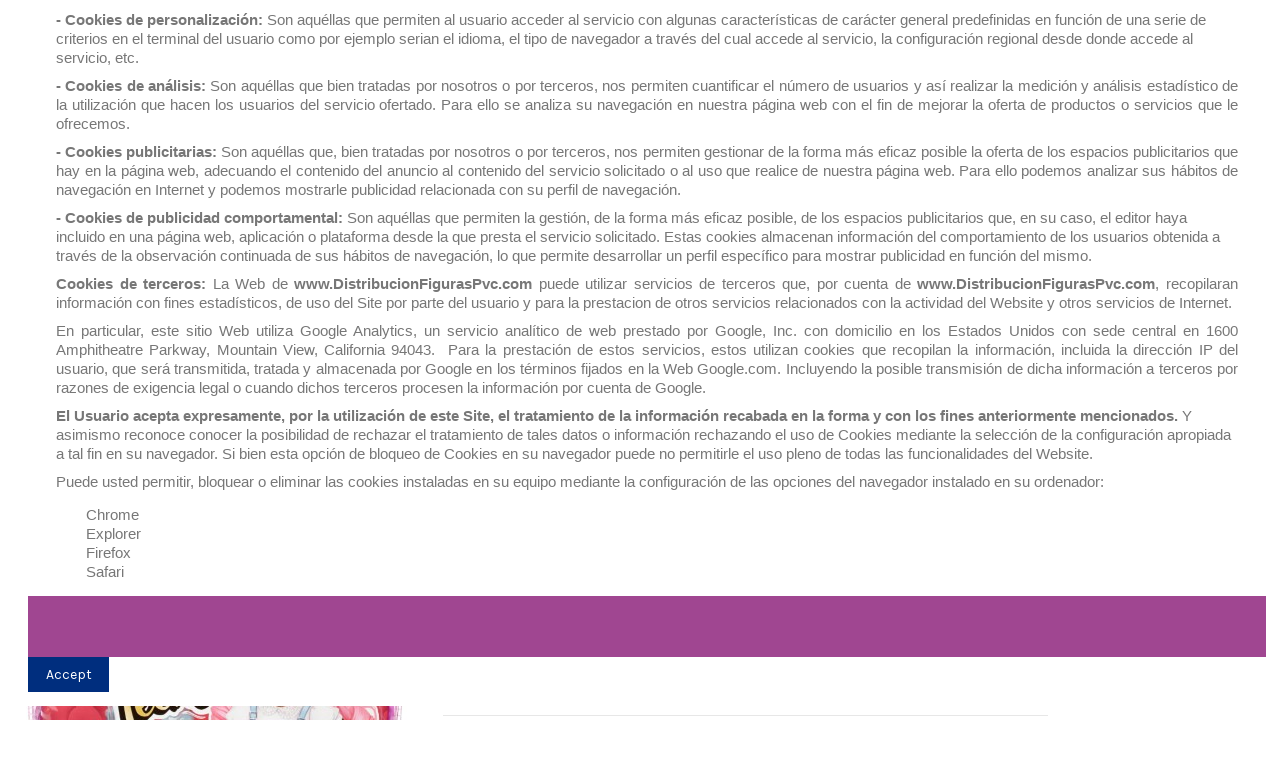

--- FILE ---
content_type: text/html; charset=utf-8
request_url: https://distribucionfiguraspvc.com/juguetes-sobres-y-coleccionables-/5410-muneca-na-na-na-surprise-serie-2-lila-lamb-caja-4-uds-035051575504.html
body_size: 24639
content:
<!doctype html>
<html lang="es">

<head>
    
        
  <meta charset="utf-8">


  <meta http-equiv="x-ua-compatible" content="ie=edge">



  


  


  <title>MUÑECA NA NA NA SURPRISE SERIE 2, LILA LAMB, CAJA 4 UDS</title>
  
    
  
  
    
  
  <meta name="description" content="Bienvenido a los estilos de vida de los lujosos y glamorosos. Tenemos debilidad por la buena moda, así que ya sea que estemos con nuestros amigos o caminando por la alfombra peluda, siempre lucemos lo mejor posible. Porque estamos locos por el estilo.Las Na Na Na Surprise Teens son hermosas muñecas suaves  con mucha personalidad y estilo glamoroso. Lila Lamb está inspirada en una oveja. Tiene cabello largo y rosado y detalles impresos en la cara y la ropa. Viene con una nueva caja con ventana para muestra todos los detalles de calidad. Tiene un sombrero mullido y tacones elegantes. ¡Es un regalo perfecto! También incluye una etiqueta con su nombre, cumpleaños y un poco sobre ella.
Medidas 28 cm.
Producto no recomendado para menores de 4 años.
PRECIO POR UNIDAD
">
  <meta name="keywords" content="">
    
      <link rel="canonical" href="https://distribucionfiguraspvc.com/juguetes-sobres-y-coleccionables-/5410-muneca-na-na-na-surprise-serie-2-lila-lamb-caja-4-uds-035051575504.html">
    

  
      

  
    <script type="application/ld+json">
  {
    "@context": "https://schema.org",
    "@id": "#store-organization",
    "@type": "Organization",
    "name" : "Distribución Figuras PVC",
    "url" : "https://distribucionfiguraspvc.com/",
  
      "logo": {
        "@type": "ImageObject",
        "url":"https://distribucionfiguraspvc.com/img/distribucion-figuras-pvc-logo-1607071653.jpg"
      }
      }
</script>

<script type="application/ld+json">
  {
    "@context": "https://schema.org",
    "@type": "WebPage",
    "isPartOf": {
      "@type": "WebSite",
      "url":  "https://distribucionfiguraspvc.com/",
      "name": "Distribución Figuras PVC"
    },
    "name": "MUÑECA NA NA NA SURPRISE SERIE 2, LILA LAMB, CAJA 4 UDS",
    "url":  "https://distribucionfiguraspvc.com/juguetes-sobres-y-coleccionables-/5410-muneca-na-na-na-surprise-serie-2-lila-lamb-caja-4-uds-035051575504.html"
  }
</script>


  <script type="application/ld+json">
    {
      "@context": "https://schema.org",
      "@type": "BreadcrumbList",
      "itemListElement": [
                  {
            "@type": "ListItem",
            "position": 1,
            "name": "Inicio",
            "item": "https://distribucionfiguraspvc.com/"
          },              {
            "@type": "ListItem",
            "position": 2,
            "name": "JUGUETES, SOBRES Y COLECCIONABLES",
            "item": "https://distribucionfiguraspvc.com/12-juguetes-sobres-y-coleccionables-"
          },              {
            "@type": "ListItem",
            "position": 3,
            "name": "MUÑECA NA NA NA SURPRISE SERIE 2, LILA LAMB, CAJA 4 UDS",
            "item": "https://distribucionfiguraspvc.com/juguetes-sobres-y-coleccionables-/5410-muneca-na-na-na-surprise-serie-2-lila-lamb-caja-4-uds-035051575504.html"
          }          ]
    }
  </script>


  

  
    <script type="application/ld+json">
  {
    "@context": "https://schema.org/",
    "@type": "Product",
    "@id": "#product-snippet-id",
    "name": "MUÑECA NA NA NA SURPRISE SERIE 2, LILA LAMB, CAJA 4 UDS",
    "description": "Bienvenido a los estilos de vida de los lujosos y glamorosos. Tenemos debilidad por la buena moda, así que ya sea que estemos con nuestros amigos o caminando por la alfombra peluda, siempre lucemos lo mejor posible. Porque estamos locos por el estilo.Las Na Na Na Surprise Teens son hermosas muñecas suaves  con mucha personalidad y estilo glamoroso. Lila Lamb está inspirada en una oveja. Tiene cabello largo y rosado y detalles impresos en la cara y la ropa. Viene con una nueva caja con ventana para muestra todos los detalles de calidad. Tiene un sombrero mullido y tacones elegantes. ¡Es un regalo perfecto! También incluye una etiqueta con su nombre, cumpleaños y un poco sobre ella. Medidas 28 cm. Producto no recomendado para menores de 4 años. PRECIO POR UNIDAD ",
    "category": "JUGUETES, SOBRES Y COLECCIONABLES",
    "image" :"https://distribucionfiguraspvc.com/9906-home_default/muneca-na-na-na-surprise-serie-2-lila-lamb-caja-4-uds.jpg",    "sku": "4128",
    "mpn": "4128"
    ,"gtin13": "035051575504"
        ,
    "brand": {
      "@type": "Brand",
      "name": "Distribución Figuras PVC"
    }
                  }
</script>


  
    
  



    <meta property="og:type" content="product">
    <meta property="og:url" content="https://distribucionfiguraspvc.com/juguetes-sobres-y-coleccionables-/5410-muneca-na-na-na-surprise-serie-2-lila-lamb-caja-4-uds-035051575504.html">
    <meta property="og:title" content="MUÑECA NA NA NA SURPRISE SERIE 2, LILA LAMB, CAJA 4 UDS">
    <meta property="og:site_name" content="Distribución Figuras PVC">
    <meta property="og:description" content="Bienvenido a los estilos de vida de los lujosos y glamorosos. Tenemos debilidad por la buena moda, así que ya sea que estemos con nuestros amigos o caminando por la alfombra peluda, siempre lucemos lo mejor posible. Porque estamos locos por el estilo.Las Na Na Na Surprise Teens son hermosas muñecas suaves  con mucha personalidad y estilo glamoroso. Lila Lamb está inspirada en una oveja. Tiene cabello largo y rosado y detalles impresos en la cara y la ropa. Viene con una nueva caja con ventana para muestra todos los detalles de calidad. Tiene un sombrero mullido y tacones elegantes. ¡Es un regalo perfecto! También incluye una etiqueta con su nombre, cumpleaños y un poco sobre ella.
Medidas 28 cm.
Producto no recomendado para menores de 4 años.
PRECIO POR UNIDAD
">
            <meta property="og:image" content="https://distribucionfiguraspvc.com/9906-thickbox_default/muneca-na-na-na-surprise-serie-2-lila-lamb-caja-4-uds.jpg">
        <meta property="og:image:width" content="1100">
        <meta property="og:image:height" content="1422">
    




      <meta name="viewport" content="initial-scale=1,user-scalable=no,maximum-scale=1,width=device-width">
  




  <link rel="icon" type="image/vnd.microsoft.icon" href="https://distribucionfiguraspvc.com/img/favicon.ico?1607072335">
  <link rel="shortcut icon" type="image/x-icon" href="https://distribucionfiguraspvc.com/img/favicon.ico?1607072335">
    




    <link rel="stylesheet" href="https://distribucionfiguraspvc.com/themes/warehouse/assets/cache/theme-4b3c1d397.css" type="text/css" media="all">




<link rel="preload" as="font"
      href="/themes/warehouse/assets/css/font-awesome/fonts/fontawesome-webfont.woff?v=4.7.0"
      type="font/woff" crossorigin="anonymous">
<link rel="preload" as="font"
      href="/themes/warehouse/assets/css/font-awesome/fonts/fontawesome-webfont.woff2?v=4.7.0"
      type="font/woff2" crossorigin="anonymous">


<link  rel="preload stylesheet"  as="style" href="/themes/warehouse/assets/css/font-awesome/css/font-awesome-preload.css"
       type="text/css" crossorigin="anonymous">





  

  <script>
        var IdxrvalidatinguserFrontConfig = {"es17":true,"prefix":"IDXRVALIDATINGUSER_","is_b2bForm":false,"fieldsDependens":[],"img_path":"\/modules\/idxrvalidatinguser\/views\/img\/","notAllowedFileTranslation":"No se permite la extensi\u00f3n de archivo","b2bModeEnabled":"1","isb2bauto":"0","wholesaleForm":"0","showupload":"1","showalertvalidated":"1","enableNewsletterPrivacy":"0","modalOn":0,"wasClickRegister":false,"idFormRegister":"customer-form","isOpc":false,"alertdoc":"Su registro a\u00fan est\u00e1 pendiente de la validaci\u00f3n de un administrador una vez que la documentaci\u00f3n adjunta sea validada.","allowedextmsg":"Extensiones permitidas:pdf, doc, docx, xls, xlsx, txt, zip, rar, jpg, jpeg, png, gif","ajaxDisplayAddresForm":"https:\/\/distribucionfiguraspvc.com\/module\/idxrvalidatinguser\/AjaxFront?ajax=1&token=8db1ba4df48aeab246142ef1a83b57cf","allowretailer":"0"};
        var elementorFrontendConfig = {"isEditMode":"","stretchedSectionContainer":"","instagramToken":false,"is_rtl":false,"ajax_csfr_token_url":"https:\/\/distribucionfiguraspvc.com\/module\/iqitelementor\/Actions?process=handleCsfrToken&ajax=1"};
        var iqitTheme = {"rm_sticky":"0","rm_breakpoint":0,"op_preloader":"0","cart_style":"floating","cart_confirmation":"modal","h_layout":"1","f_fixed":"","f_layout":"2","h_absolute":"0","h_sticky":"menu","hw_width":"inherit","hm_submenu_width":"fullwidth-background","h_search_type":"full","pl_lazyload":true,"pl_infinity":false,"pl_rollover":true,"pl_crsl_autoplay":false,"pl_slider_ld":5,"pl_slider_d":4,"pl_slider_t":3,"pl_slider_p":2,"pp_thumbs":"bottom","pp_zoom":"inner","pp_image_layout":"carousel","pp_tabs":"tabh","pl_grid_qty":true};
        var iqitcompare = {"nbProducts":0};
        var iqitcountdown_days = "d.";
        var iqitextendedproduct = {"speed":"70"};
        var iqitfdc_from = 0;
        var iqitmegamenu = {"sticky":"false","containerSelector":"#wrapper > .container"};
        var iqitreviews = [];
        var iqitwishlist = {"nbProducts":0};
        var prestashop = {"cart":{"products":[],"totals":{"total":{"type":"total","label":"Total","amount":0,"value":"0,00\u00a0\u20ac"},"total_including_tax":{"type":"total","label":"Total (impuestos incl.)","amount":0,"value":"0,00\u00a0\u20ac"},"total_excluding_tax":{"type":"total","label":"Total (impuestos excl.)","amount":0,"value":"0,00\u00a0\u20ac"}},"subtotals":{"products":{"type":"products","label":"Subtotal","amount":0,"value":"0,00\u00a0\u20ac"},"discounts":null,"shipping":{"type":"shipping","label":"Transporte","amount":0,"value":""},"tax":null},"products_count":0,"summary_string":"0 art\u00edculos","vouchers":{"allowed":1,"added":[]},"discounts":[],"minimalPurchase":0,"minimalPurchaseRequired":""},"currency":{"id":1,"name":"Euro","iso_code":"EUR","iso_code_num":"978","sign":"\u20ac"},"customer":{"lastname":null,"firstname":null,"email":null,"birthday":null,"newsletter":null,"newsletter_date_add":null,"optin":null,"website":null,"company":null,"siret":null,"ape":null,"is_logged":false,"gender":{"type":null,"name":null},"addresses":[]},"language":{"name":"Espa\u00f1ol (Spanish)","iso_code":"es","locale":"es-ES","language_code":"es","is_rtl":"0","date_format_lite":"d\/m\/Y","date_format_full":"d\/m\/Y H:i:s","id":1},"page":{"title":"","canonical":"https:\/\/distribucionfiguraspvc.com\/juguetes-sobres-y-coleccionables-\/5410-muneca-na-na-na-surprise-serie-2-lila-lamb-caja-4-uds-035051575504.html","meta":{"title":"MU\u00d1ECA NA NA NA SURPRISE SERIE 2, LILA LAMB, CAJA 4 UDS","description":"Bienvenido a los estilos de vida de los lujosos y glamorosos.\u00a0Tenemos debilidad por la buena moda, as\u00ed que ya sea que estemos con nuestros amigos o caminando por la alfombra peluda, siempre lucemos lo mejor posible.\u00a0Porque estamos locos por el estilo.Las Na Na Na Surprise Teens son hermosas mu\u00f1ecas suaves\u00a0 con mucha personalidad y estilo glamoroso. Lila Lamb est\u00e1 inspirada en una oveja. Tiene cabello largo y rosado y detalles impresos en la cara y la ropa. Viene con una nueva caja con ventana para muestra todos los detalles de calidad. Tiene un sombrero mullido y tacones elegantes. \u00a1Es un regalo perfecto! Tambi\u00e9n incluye una etiqueta con su nombre, cumplea\u00f1os y un poco sobre ella.\nMedidas 28 cm.\nProducto no recomendado para menores de 4 a\u00f1os.\nPRECIO POR UNIDAD\n","keywords":"","robots":"index"},"page_name":"product","body_classes":{"lang-es":true,"lang-rtl":false,"country-ES":true,"currency-EUR":true,"layout-full-width":true,"page-product":true,"tax-display-enabled":true,"product-id-5410":true,"product-MU\u00d1ECA NA NA NA SURPRISE SERIE 2, LILA LAMB, CAJA 4 UDS":true,"product-id-category-12":true,"product-id-manufacturer-0":true,"product-id-supplier-0":true,"product-available-for-order":true},"admin_notifications":[]},"shop":{"name":"Distribuci\u00f3n Figuras PVC","logo":"https:\/\/distribucionfiguraspvc.com\/img\/distribucion-figuras-pvc-logo-1607071653.jpg","stores_icon":"https:\/\/distribucionfiguraspvc.com\/img\/logo_stores.png","favicon":"https:\/\/distribucionfiguraspvc.com\/img\/favicon.ico"},"urls":{"base_url":"https:\/\/distribucionfiguraspvc.com\/","current_url":"https:\/\/distribucionfiguraspvc.com\/juguetes-sobres-y-coleccionables-\/5410-muneca-na-na-na-surprise-serie-2-lila-lamb-caja-4-uds-035051575504.html","shop_domain_url":"https:\/\/distribucionfiguraspvc.com","img_ps_url":"https:\/\/distribucionfiguraspvc.com\/img\/","img_cat_url":"https:\/\/distribucionfiguraspvc.com\/img\/c\/","img_lang_url":"https:\/\/distribucionfiguraspvc.com\/img\/l\/","img_prod_url":"https:\/\/distribucionfiguraspvc.com\/img\/p\/","img_manu_url":"https:\/\/distribucionfiguraspvc.com\/img\/m\/","img_sup_url":"https:\/\/distribucionfiguraspvc.com\/img\/su\/","img_ship_url":"https:\/\/distribucionfiguraspvc.com\/img\/s\/","img_store_url":"https:\/\/distribucionfiguraspvc.com\/img\/st\/","img_col_url":"https:\/\/distribucionfiguraspvc.com\/img\/co\/","img_url":"https:\/\/distribucionfiguraspvc.com\/themes\/warehouse\/assets\/img\/","css_url":"https:\/\/distribucionfiguraspvc.com\/themes\/warehouse\/assets\/css\/","js_url":"https:\/\/distribucionfiguraspvc.com\/themes\/warehouse\/assets\/js\/","pic_url":"https:\/\/distribucionfiguraspvc.com\/upload\/","pages":{"address":"https:\/\/distribucionfiguraspvc.com\/direccion","addresses":"https:\/\/distribucionfiguraspvc.com\/direcciones","authentication":"https:\/\/distribucionfiguraspvc.com\/iniciar-sesion","cart":"https:\/\/distribucionfiguraspvc.com\/carrito","category":"https:\/\/distribucionfiguraspvc.com\/index.php?controller=category","cms":"https:\/\/distribucionfiguraspvc.com\/index.php?controller=cms","contact":"https:\/\/distribucionfiguraspvc.com\/contactenos","discount":"https:\/\/distribucionfiguraspvc.com\/descuento","guest_tracking":"https:\/\/distribucionfiguraspvc.com\/seguimiento-pedido-invitado","history":"https:\/\/distribucionfiguraspvc.com\/historial-compra","identity":"https:\/\/distribucionfiguraspvc.com\/datos-personales","index":"https:\/\/distribucionfiguraspvc.com\/","my_account":"https:\/\/distribucionfiguraspvc.com\/mi-cuenta","order_confirmation":"https:\/\/distribucionfiguraspvc.com\/confirmacion-pedido","order_detail":"https:\/\/distribucionfiguraspvc.com\/index.php?controller=order-detail","order_follow":"https:\/\/distribucionfiguraspvc.com\/seguimiento-pedido","order":"https:\/\/distribucionfiguraspvc.com\/pedido","order_return":"https:\/\/distribucionfiguraspvc.com\/index.php?controller=order-return","order_slip":"https:\/\/distribucionfiguraspvc.com\/facturas-abono","pagenotfound":"https:\/\/distribucionfiguraspvc.com\/pagina-no-encontrada","password":"https:\/\/distribucionfiguraspvc.com\/recuperar-contrase\u00f1a","pdf_invoice":"https:\/\/distribucionfiguraspvc.com\/index.php?controller=pdf-invoice","pdf_order_return":"https:\/\/distribucionfiguraspvc.com\/index.php?controller=pdf-order-return","pdf_order_slip":"https:\/\/distribucionfiguraspvc.com\/index.php?controller=pdf-order-slip","prices_drop":"https:\/\/distribucionfiguraspvc.com\/productos-rebajados","product":"https:\/\/distribucionfiguraspvc.com\/index.php?controller=product","search":"https:\/\/distribucionfiguraspvc.com\/busqueda","sitemap":"https:\/\/distribucionfiguraspvc.com\/mapa del sitio","stores":"https:\/\/distribucionfiguraspvc.com\/tiendas","supplier":"https:\/\/distribucionfiguraspvc.com\/proveedor","register":"https:\/\/distribucionfiguraspvc.com\/iniciar-sesion?create_account=1","order_login":"https:\/\/distribucionfiguraspvc.com\/pedido?login=1"},"alternative_langs":[],"theme_assets":"\/themes\/warehouse\/assets\/","actions":{"logout":"https:\/\/distribucionfiguraspvc.com\/?mylogout="},"no_picture_image":{"bySize":{"small_default":{"url":"https:\/\/distribucionfiguraspvc.com\/img\/p\/es-default-small_default.jpg","width":98,"height":127},"cart_default":{"url":"https:\/\/distribucionfiguraspvc.com\/img\/p\/es-default-cart_default.jpg","width":125,"height":162},"home_default":{"url":"https:\/\/distribucionfiguraspvc.com\/img\/p\/es-default-home_default.jpg","width":236,"height":305},"large_default":{"url":"https:\/\/distribucionfiguraspvc.com\/img\/p\/es-default-large_default.jpg","width":381,"height":492},"medium_default":{"url":"https:\/\/distribucionfiguraspvc.com\/img\/p\/es-default-medium_default.jpg","width":452,"height":584},"thickbox_default":{"url":"https:\/\/distribucionfiguraspvc.com\/img\/p\/es-default-thickbox_default.jpg","width":1100,"height":1422}},"small":{"url":"https:\/\/distribucionfiguraspvc.com\/img\/p\/es-default-small_default.jpg","width":98,"height":127},"medium":{"url":"https:\/\/distribucionfiguraspvc.com\/img\/p\/es-default-large_default.jpg","width":381,"height":492},"large":{"url":"https:\/\/distribucionfiguraspvc.com\/img\/p\/es-default-thickbox_default.jpg","width":1100,"height":1422},"legend":""}},"configuration":{"display_taxes_label":true,"display_prices_tax_incl":true,"is_catalog":true,"show_prices":false,"opt_in":{"partner":true},"quantity_discount":{"type":"discount","label":"Descuento unitario"},"voucher_enabled":1,"return_enabled":0},"field_required":[],"breadcrumb":{"links":[{"title":"Inicio","url":"https:\/\/distribucionfiguraspvc.com\/"},{"title":"JUGUETES, SOBRES Y COLECCIONABLES","url":"https:\/\/distribucionfiguraspvc.com\/12-juguetes-sobres-y-coleccionables-"},{"title":"MU\u00d1ECA NA NA NA SURPRISE SERIE 2, LILA LAMB, CAJA 4 UDS","url":"https:\/\/distribucionfiguraspvc.com\/juguetes-sobres-y-coleccionables-\/5410-muneca-na-na-na-surprise-serie-2-lila-lamb-caja-4-uds-035051575504.html"}],"count":3},"link":{"protocol_link":"https:\/\/","protocol_content":"https:\/\/"},"time":1768392954,"static_token":"c509caf62decd6439f5bed4b057bba6f","token":"8db1ba4df48aeab246142ef1a83b57cf","debug":false};
      </script>



  <!-- emarketing start -->

<!-- Global site tag (gtag.js) - Google Ads: 339765962 -->
<script async src="https://www.googletagmanager.com/gtag/js?id=AW-339765962"></script>
<script>
  window.dataLayer = window.dataLayer || [];
  function gtag(){dataLayer.push(arguments);}
  gtag('js', new Date());

  gtag('config', 'AW-339765962');
</script>





<!-- emarketing end --> <style type="text/css">
    .ohm-wrapper .ohm-dialog {
        background-color:  !important ;
        color:  !important ;
        border-color:  !important ;
        width: px !important ;
        min-height: px !important ;
        height: px !important ;
    }

    .minqty-add-to-cart {
        /*transition: 0.3s;*/
    }

    .minqty-add-to-cart:hover {
        cursor: pointer;
        background-color: #ffffff36 !important;
    }

    div.alert {
        position: fixed;
        z-index: -9999;
        top: 20px;
        right: 20px;
        text-align: left;
    }

    div.alert.in {
        z-index: 9999
    }

    div.alert p {
        padding-left: 50px;
    }

    div.alert button.close {
        position: absolute;
        top: 2px;
        right: 8px;
    }

    .ohmminqty-checkout-block:hover {
        cursor: pointer;
        background-color: #ffffff36 !important;
    }
 </style>
 
<script type="text/javascript">
    var use_ohmdialog = "1";
    var minqtyproducts = '{"2814":[{"minqty":48,"sellby":48,"allow_script":"1"}]}';
    var prod_id = '5410';
    var cartQtyDir = 'https://distribucionfiguraspvc.com/modules/ohmminqty/ajaxCart.php';
    var cartsellby = 1;
    var cartminqty = 1;
    var enable_script_on_cart = 1;
    var id_product_attribute_onload = 0;
</script>

<div class="alert alert-danger fade minqty">
    <strong>Error!</strong>
    <p>
    </p>
    <button type="button" class="close" data-dismiss="alert">×</button>
</div>



    
        
    

    </head>

<body id="product" class="lang-es country-es currency-eur layout-full-width page-product tax-display-enabled product-id-5410 product-muNeca-na-na-na-surprise-serie-2-lila-lamb-caja-4-uds product-id-category-12 product-id-manufacturer-0 product-id-supplier-0 product-available-for-order body-desktop-header-style-w-1">


    




    


<main id="main-page-content"  >
    
            

    <header id="header" class="desktop-header-style-w-1">
        
            
  <div class="header-banner">
    
  </div>




            <nav class="header-nav">
        <div class="container">
    
        <div class="row justify-content-between">
            <div class="col col-auto col-md left-nav">
                                
            </div>
            <div class="col col-auto center-nav text-center">
                
             </div>
            <div class="col col-auto col-md right-nav text-right">
                <div class="d-inline-block">
    <a href="//distribucionfiguraspvc.com/module/iqitwishlist/view">
        <i class="fa fa-heart-o fa-fw" aria-hidden="true"></i> Lista de deseos (<span
                id="iqitwishlist-nb"></span>)
    </a>
</div>

             </div>
        </div>

                        </div>
            </nav>
        



<div id="desktop-header" class="desktop-header-style-1">
    
            
<div class="header-top">
    <div id="desktop-header-container" class="container">
        <div class="row align-items-center">
                            <div class="col col-auto col-header-left">
                    <div id="desktop_logo">
                        
  <a href="https://distribucionfiguraspvc.com/">
    <img class="logo img-fluid"
         src="https://distribucionfiguraspvc.com/img/distribucion-figuras-pvc-logo-1607071653.jpg"
                  alt="Distribución Figuras PVC"
         width="391"
         height="140"
    >
  </a>

                    </div>
                    
                </div>
                <div class="col col-header-center">
                                        <!-- Block search module TOP -->

<!-- Block search module TOP -->
<div id="search_widget" class="search-widget" data-search-controller-url="https://distribucionfiguraspvc.com/module/iqitsearch/searchiqit">
    <form method="get" action="https://distribucionfiguraspvc.com/module/iqitsearch/searchiqit">
        <div class="input-group">
            <input type="text" name="s" value="" data-all-text="Mostrar todos los resultados"
                   data-blog-text="Blog post"
                   data-product-text="Producto"
                   data-brands-text="Marca"
                   autocomplete="off" autocorrect="off" autocapitalize="off" spellcheck="false"
                   placeholder="Busca en nuestro catálogo" class="form-control form-search-control" />
            <button type="submit" class="search-btn">
                <i class="fa fa-search"></i>
            </button>
        </div>
    </form>
</div>
<!-- /Block search module TOP -->

<!-- /Block search module TOP -->


                    
                </div>
                        <div class="col col-auto col-header-right text-right">
                
                <div id="user_info">
            <a
                href="https://distribucionfiguraspvc.com/mi-cuenta"
                title="Acceda a su cuenta de cliente"
                rel="nofollow"
        ><i class="fa fa-user" aria-hidden="true"></i>
            <span>Iniciar sesión</span>
        </a>
    </div>


                
            </div>
            <div class="col-12">
                <div class="row">
                    
                </div>
            </div>
        </div>
    </div>
</div>
<div class="container iqit-megamenu-container">	<div id="iqitmegamenu-wrapper" class="iqitmegamenu-wrapper iqitmegamenu-all">
		<div class="container container-iqitmegamenu">
		<div id="iqitmegamenu-horizontal" class="iqitmegamenu  clearfix" role="navigation">

								
				<nav id="cbp-hrmenu" class="cbp-hrmenu cbp-horizontal cbp-hrsub-narrow">
					<ul>
												<li id="cbp-hrmenu-tab-1" class="cbp-hrmenu-tab cbp-hrmenu-tab-1 cbp-onlyicon ">
	<a href="https://distribucionfiguraspvc.com/" class="nav-link" >

								<span class="cbp-tab-title"> <i class="icon fa fa-home cbp-mainlink-icon"></i>
								</span>
														</a>
													</li>
												<li id="cbp-hrmenu-tab-22" class="cbp-hrmenu-tab cbp-hrmenu-tab-22 ">
	<a href="https://distribucionfiguraspvc.com/3-figuras" class="nav-link" >

								<span class="cbp-tab-title">
								Figuras</span>
														</a>
													</li>
												<li id="cbp-hrmenu-tab-4" class="cbp-hrmenu-tab cbp-hrmenu-tab-4 ">
	<a href="https://distribucionfiguraspvc.com/12-juguetes-sobres-y-coleccionables-" class="nav-link" >

								<span class="cbp-tab-title">
								Juguetes, Sobres y Coleccionables</span>
														</a>
													</li>
												<li id="cbp-hrmenu-tab-5" class="cbp-hrmenu-tab cbp-hrmenu-tab-5 ">
	<a href="https://distribucionfiguraspvc.com/73-vehiculos" class="nav-link" >

								<span class="cbp-tab-title">
								HOT WHEELS , VEHICULOS ETC.... <i class="fa fa-angle-down cbp-submenu-aindicator"></i></span>
														</a>
													</li>
												<li id="cbp-hrmenu-tab-21" class="cbp-hrmenu-tab cbp-hrmenu-tab-21 ">
	<a href="https://distribucionfiguraspvc.com/148-deqube" class="nav-link" >

								<span class="cbp-tab-title">
								DEQUBE</span>
														</a>
													</li>
												<li id="cbp-hrmenu-tab-3" class="cbp-hrmenu-tab cbp-hrmenu-tab-3 ">
	<a href="https://distribucionfiguraspvc.com/13-novedades" class="nav-link" >

								<span class="cbp-tab-title">
								NOVEDADES</span>
														</a>
													</li>
												<li id="cbp-hrmenu-tab-9" class="cbp-hrmenu-tab cbp-hrmenu-tab-9 ">
	<a href="https://distribucionfiguraspvc.com/blog" class="nav-link" >

								<span class="cbp-tab-title">
								Blog</span>
														</a>
													</li>
												<li id="cbp-hrmenu-tab-6" class="cbp-hrmenu-tab cbp-hrmenu-tab-6 ">
	<a href="https://distribucionfiguraspvc.com/content/4-sobre-nosotros" class="nav-link" >

								<span class="cbp-tab-title">
								¿Quiénes somos?</span>
														</a>
													</li>
												<li id="cbp-hrmenu-tab-7" class="cbp-hrmenu-tab cbp-hrmenu-tab-7 ">
	<a href="https://distribucionfiguraspvc.com/content/8-distribuidores" class="nav-link" >

								<span class="cbp-tab-title">
								Distribuidores</span>
														</a>
													</li>
												<li id="cbp-hrmenu-tab-8" class="cbp-hrmenu-tab cbp-hrmenu-tab-8 ">
	<a href="https://distribucionfiguraspvc.com/contactenos" class="nav-link" >

								<span class="cbp-tab-title">
								Contactar</span>
														</a>
													</li>
											</ul>
				</nav>
		</div>
		</div>
		<div id="sticky-cart-wrapper"></div>
	</div>

<div id="_desktop_iqitmegamenu-mobile">
	<div id="iqitmegamenu-mobile">
		
		<ul>
		



	
	<li><a  href="https://distribucionfiguraspvc.com/" >Inicio</a></li><li><span class="mm-expand"><i class="fa fa-angle-down expand-icon" aria-hidden="true"></i><i class="fa fa-angle-up close-icon" aria-hidden="true"></i></span><a  href="https://distribucionfiguraspvc.com/3-figuras" >FIGURAS</a>
	<ul><li><span class="mm-expand"><i class="fa fa-angle-down expand-icon" aria-hidden="true"></i><i class="fa fa-angle-up close-icon" aria-hidden="true"></i></span><a  href="https://distribucionfiguraspvc.com/4-comansi" >COMANSI</a>
	<ul><li><a  href="https://distribucionfiguraspvc.com/330-sonic" >SONIC</a></li><li><a  href="https://distribucionfiguraspvc.com/18-pocoyo" >POCOYO</a></li><li><a  href="https://distribucionfiguraspvc.com/355-naruto" >NARUTO</a></li><li><a  href="https://distribucionfiguraspvc.com/15-peppa-pig" >PEPPA PIG</a></li><li><a  href="https://distribucionfiguraspvc.com/316-baby-shark" >BABY SHARK</a></li><li><a  href="https://distribucionfiguraspvc.com/128-bob-esponja" >BOB ESPONJA</a></li><li><a  href="https://distribucionfiguraspvc.com/143-monstruo-de-colores" >MONSTRUO DE COLORES</a></li><li><a  href="https://distribucionfiguraspvc.com/354-my-little-pony" >MY LITTLE PONY</a></li><li><a  href="https://distribucionfiguraspvc.com/19-doraemon" >DORAEMON</a></li><li><a  href="https://distribucionfiguraspvc.com/90-los-vengadores" >LOS VENGADORES</a></li><li><a  href="https://distribucionfiguraspvc.com/133-la-liga-de-la-justicia" >LA LIGA DE LA JUSTICIA</a></li><li><a  href="https://distribucionfiguraspvc.com/30-super-heroes-" >SÚPER HÉROES</a></li><li><a  href="https://distribucionfiguraspvc.com/113-tortugas-ninja" >TORTUGAS NINJA</a></li><li><a  href="https://distribucionfiguraspvc.com/23-ben-y-holly" >BEN Y HOLLY</a></li><li><a  href="https://distribucionfiguraspvc.com/86-masha-y-el-oso" >MASHA Y EL OSO</a></li><li><a  href="https://distribucionfiguraspvc.com/158-barrio-sesamo-" >BARRIO SÉSAMO</a></li><li><a  href="https://distribucionfiguraspvc.com/22-caillou" >CAILLOU</a></li><li><a  href="https://distribucionfiguraspvc.com/160-heidi" >HEIDI</a></li><li><a  href="https://distribucionfiguraspvc.com/106-shrek" >SHREK</a></li><li><a  href="https://distribucionfiguraspvc.com/161-tom-y-jerry" >TOM Y JERRY</a></li><li><a  href="https://distribucionfiguraspvc.com/34-los-simpson" >LOS SIMPSON</a></li><li><a  href="https://distribucionfiguraspvc.com/146-enchantimals" >ENCHANTIMALS</a></li><li><a  href="https://distribucionfiguraspvc.com/159-shimmer-shine" >SHIMMER &amp; SHINE</a></li><li><a  href="https://distribucionfiguraspvc.com/107-madagascar" >MADAGASCAR</a></li><li><a  href="https://distribucionfiguraspvc.com/108-kung-fu-panda" >KUNG-FU PANDA</a></li><li><a  href="https://distribucionfiguraspvc.com/130-looney-tunes" >LOONEY TUNES</a></li><li><a  href="https://distribucionfiguraspvc.com/125-santoro-gorjuss" >SANTORO GORJUSS</a></li><li><a  href="https://distribucionfiguraspvc.com/138-las-super-nenas" >LAS SÚPER NENAS</a></li><li><a  href="https://distribucionfiguraspvc.com/28-gumball" >GUMBALL</a></li><li><a  href="https://distribucionfiguraspvc.com/95-patrulla-canina" >PATRULLA CANINA</a></li><li><a  href="https://distribucionfiguraspvc.com/118-blaze" >BLAZE</a></li><li><a  href="https://distribucionfiguraspvc.com/144-figuras-de-navidad" >FIGURAS DE NAVIDAD</a></li><li><a  href="https://distribucionfiguraspvc.com/16-turbo" >TURBO</a></li><li><a  href="https://distribucionfiguraspvc.com/114-hello-kitty" >HELLO KITTY</a></li><li><a  href="https://distribucionfiguraspvc.com/139-teen-titans-go" >TEEN TITANS GO</a></li><li><a  href="https://distribucionfiguraspvc.com/121-los-croods" >LOS CROODS</a></li><li><a  href="https://distribucionfiguraspvc.com/166-mazinger" >MAZINGER</a></li></ul></li><li><span class="mm-expand"><i class="fa fa-angle-down expand-icon" aria-hidden="true"></i><i class="fa fa-angle-up close-icon" aria-hidden="true"></i></span><a  href="https://distribucionfiguraspvc.com/5-bullyland" >BULLYLAND</a>
	<ul><li><a  href="https://distribucionfiguraspvc.com/45-cenicienta" >CENICIENTA</a></li><li><a  href="https://distribucionfiguraspvc.com/357-lilo-stitch" >LILO &amp; STITCH</a></li><li><a  href="https://distribucionfiguraspvc.com/40-frozen-el-reino-del-hielo-frozen-ii" >FROZEN EL REINO DEL HIELO &amp; FROZEN II</a></li><li><a  href="https://distribucionfiguraspvc.com/47-la-bella-y-la-bestia" >LA BELLA Y LA BESTIA</a></li><li><a  href="https://distribucionfiguraspvc.com/359-pocahontas" >POCAHONTAS</a></li><li><a  href="https://distribucionfiguraspvc.com/43-rapunzel" >RAPUNZEL</a></li><li><a  href="https://distribucionfiguraspvc.com/44-blancanieves" >BLANCANIEVES</a></li><li><a  href="https://distribucionfiguraspvc.com/46-la-bella-durmiente-aurora" >LA BELLA DURMIENTE (AURORA)</a></li><li><a  href="https://distribucionfiguraspvc.com/48-sirenita" >SIRENITA</a></li><li><a  href="https://distribucionfiguraspvc.com/116-vaiana" >VAIANA</a></li><li><a  href="https://distribucionfiguraspvc.com/49-aladin-jazmin-" >ALADIN - JAZMÍN</a></li><li><a  href="https://distribucionfiguraspvc.com/42-brave" >BRAVE</a></li><li><a  href="https://distribucionfiguraspvc.com/358-up" >UP</a></li><li><a  href="https://distribucionfiguraspvc.com/57-clasicos-disney" >CLÁSICOS DISNEY</a></li><li><a  href="https://distribucionfiguraspvc.com/64-mickey-minnie-mouse-house-company" >MICKEY-MINNIE MOUSE HOUSE &amp; COMPANY</a></li><li><a  href="https://distribucionfiguraspvc.com/54-rey-leon" >REY LEÓN</a></li><li><a  href="https://distribucionfiguraspvc.com/60-toy-story" >TOY STORY</a></li><li><a  href="https://distribucionfiguraspvc.com/56-peter-pan-campanilla" >PETER PAN &amp; CAMPANILLA</a></li><li><a  href="https://distribucionfiguraspvc.com/317-raya-y-el-ultimo-dragon-" >RAYA Y EL ÚLTIMO DRAGÓN</a></li><li><a  href="https://distribucionfiguraspvc.com/344-alicia-en-el-pais-de-las-maravillas" >ALICIA EN EL PAÍS DE LAS MARAVILLAS</a></li><li><a  href="https://distribucionfiguraspvc.com/50-tiana-y-el-sapo" >TIANA Y EL SAPO</a></li><li><a  href="https://distribucionfiguraspvc.com/55-el-libro-de-la-selva" >EL LIBRO DE LA SELVA</a></li><li><a  href="https://distribucionfiguraspvc.com/59-101-dalmatas-" >101 DÁLMATAS</a></li><li><a  href="https://distribucionfiguraspvc.com/65-winnie-the-pohh" >WINNIE THE POHH</a></li><li><a  href="https://distribucionfiguraspvc.com/136-mickey-y-los-super-pilotos" >MICKEY Y LOS SÚPER PILOTOS</a></li><li><a  href="https://distribucionfiguraspvc.com/142-vampirina" >VAMPIRINA</a></li><li><a  href="https://distribucionfiguraspvc.com/132-elena-de-avalor" >ELENA DE AVALOR</a></li><li><a  href="https://distribucionfiguraspvc.com/141-los-increibles-" >LOS INCREÍBLES</a></li><li><a  href="https://distribucionfiguraspvc.com/62-la-princesa-sofia-" >LA PRINCESA SOFÍA</a></li><li><a  href="https://distribucionfiguraspvc.com/58-nemo" >NEMO</a></li><li><a  href="https://distribucionfiguraspvc.com/71-jake-el-pirata" >JAKE EL PIRATA</a></li><li><a  href="https://distribucionfiguraspvc.com/53-monstruos-sa" >MONSTRUOS S.A.</a></li><li><a  href="https://distribucionfiguraspvc.com/61-cars-2-rayo-macqueen-company" >CARS 2 RAYO MACQUEEN &amp; COMPANY</a></li><li><a  href="https://distribucionfiguraspvc.com/41-campanilla-invierno-periwinkle-el-secreto-de-las-hadas" >CAMPANILLA INVIERNO &amp; PERIWINKLE- EL SECRETO DE LAS HADAS</a></li><li><a  href="https://distribucionfiguraspvc.com/362-mulan" >MULAN</a></li><li><a  href="https://distribucionfiguraspvc.com/363-animales-de-fantasia" >ANIMALES DE FANTASIA</a></li><li><a  href="https://distribucionfiguraspvc.com/364-caballos" >CABALLOS</a></li><li><a  href="https://distribucionfiguraspvc.com/365-marvel" >MARVEL</a></li></ul></li><li><span class="mm-expand"><i class="fa fa-angle-down expand-icon" aria-hidden="true"></i><i class="fa fa-angle-up close-icon" aria-hidden="true"></i></span><a  href="https://distribucionfiguraspvc.com/6-schleich" >SCHLEICH</a>
	<ul><li><a  href="https://distribucionfiguraspvc.com/129-los-pitufos" >LOS PITUFOS</a></li><li><a  href="https://distribucionfiguraspvc.com/156-dinosaurios" >DINOSAURIOS</a></li><li><a  href="https://distribucionfiguraspvc.com/340-el-drador-criaturas" >EL DRADOR &amp; CRIATURAS</a></li><li><a  href="https://distribucionfiguraspvc.com/335-mundo-de-fantasia-unicornios" >MUNDO DE FANTASÍA-UNICORNIOS</a></li><li><a  href="https://distribucionfiguraspvc.com/334-caballos-yeguas-potros-ponis" >CABALLOS-YEGUAS-POTROS-PONIS</a></li><li><a  href="https://distribucionfiguraspvc.com/332-animales-salvajes-y-de-la-jungla" >ANIMALES SALVAJES Y DE LA JUNGLA</a></li><li><a  href="https://distribucionfiguraspvc.com/338-animales-marinos-y-polares" >ANIMALES MARINOS Y POLARES</a></li><li><a  href="https://distribucionfiguraspvc.com/336-animales-del-bosque" >ANIMALES DEL BOSQUE</a></li><li><a  href="https://distribucionfiguraspvc.com/337-perros-gatos-accesorios" >PERROS-GATOS-ACCESORIOS</a></li><li><a  href="https://distribucionfiguraspvc.com/341-aves" >AVES</a></li><li><a  href="https://distribucionfiguraspvc.com/333-animales-de-la-granja-accesorios" >ANIMALES DE LA GRANJA-ACCESORIOS</a></li><li><a  href="https://distribucionfiguraspvc.com/339-complementos-y-accesorios-schleich" >COMPLEMENTOS Y ACCESORIOS SCHLEICH</a></li></ul></li><li><span class="mm-expand"><i class="fa fa-angle-down expand-icon" aria-hidden="true"></i><i class="fa fa-angle-up close-icon" aria-hidden="true"></i></span><a  href="https://distribucionfiguraspvc.com/342-deqube" >DEQUBE</a>
	<ul><li><a  href="https://distribucionfiguraspvc.com/343-toros" >Toros</a></li></ul></li><li><a  href="https://distribucionfiguraspvc.com/353-figuras-de-coleccionistas" >FIGURAS DE COLECCIONISTAS</a></li></ul></li><li><span class="mm-expand"><i class="fa fa-angle-down expand-icon" aria-hidden="true"></i><i class="fa fa-angle-up close-icon" aria-hidden="true"></i></span><a  href="https://distribucionfiguraspvc.com/12-juguetes-sobres-y-coleccionables-" >JUGUETES, SOBRES Y COLECCIONABLES</a>
	<ul><li><a  href="https://distribucionfiguraspvc.com/277-juguetes-blisters" >JUGUETES-BLISTERS</a></li><li><a  href="https://distribucionfiguraspvc.com/346-sobres-sorpresa-coleccionables" >SOBRES SORPRESA-COLECCIONABLES</a></li><li><a  href="https://distribucionfiguraspvc.com/347-bebes-munecas" >BEBES-MUÑECAS</a></li><li><a  href="https://distribucionfiguraspvc.com/348-coches-vehiculos-" >COCHES-VEHÍCULOS</a></li><li><a  href="https://distribucionfiguraspvc.com/349-peluches" >PELUCHES</a></li><li><a  href="https://distribucionfiguraspvc.com/350-pinypon" >PINYPON</a></li><li><a  href="https://distribucionfiguraspvc.com/351-juguetes-comansi" >JUGUETES COMANSI</a></li><li><a  href="https://distribucionfiguraspvc.com/361-juguetes-diversion" >JUGUETES DIVERSION</a></li></ul></li><li><span class="mm-expand"><i class="fa fa-angle-down expand-icon" aria-hidden="true"></i><i class="fa fa-angle-up close-icon" aria-hidden="true"></i></span><a  href="https://distribucionfiguraspvc.com/73-vehiculos" >VEHICULOS</a>
	<ul><li><a  href="https://distribucionfiguraspvc.com/94-hot-wheels" >HOT WHEELS</a></li><li><a  href="https://distribucionfiguraspvc.com/352-coches-vehiculos-varios" >COCHES-VEHICULOS VARIOS</a></li></ul></li><li><span class="mm-expand"><i class="fa fa-angle-down expand-icon" aria-hidden="true"></i><i class="fa fa-angle-up close-icon" aria-hidden="true"></i></span><a  href="https://distribucionfiguraspvc.com/148-deqube" >DEQUBE</a>
	<ul><li><a  href="https://distribucionfiguraspvc.com/149-toros" >Toros</a></li></ul></li><li><a  href="https://distribucionfiguraspvc.com/13-novedades" >NOVEDADES</a></li><li><a  href="https://distribucionfiguraspvc.com/content/4-sobre-nosotros" >Sobre nosotros</a></li><li><a  href="https://distribucionfiguraspvc.com/blog" >Blog</a></li><li><a  href="https://distribucionfiguraspvc.com/content/8-distribuidores" >Distribuidores</a></li><li><a  href="https://distribucionfiguraspvc.com/contactenos" >Contactar</a></li>
		</ul>
		
	</div>
</div>
</div>


    </div>



    <div id="mobile-header" class="mobile-header-style-1">
                    <div id="mobile-header-sticky">
    <div class="container">
        <div class="mobile-main-bar">
            <div class="row no-gutters align-items-center row-mobile-header">
                <div class="col col-auto col-mobile-btn col-mobile-btn-menu col-mobile-menu-dropdown">
                    <a class="m-nav-btn" data-toggle="dropdown" data-display="static"><i class="fa fa-bars" aria-hidden="true"></i>
                        <span>Menu</span></a>
                    <div id="mobile_menu_click_overlay"></div>
                    <div id="_mobile_iqitmegamenu-mobile" class="dropdown-menu-custom dropdown-menu"></div>
                </div>
                <div id="mobile-btn-search" class="col col-auto col-mobile-btn col-mobile-btn-search">
                    <a class="m-nav-btn" data-toggle="dropdown" data-display="static"><i class="fa fa-search" aria-hidden="true"></i>
                        <span>Buscar</span></a>
                    <div id="search-widget-mobile" class="dropdown-content dropdown-menu dropdown-mobile search-widget">
                        
                                                    
<!-- Block search module TOP -->
<form method="get" action="https://distribucionfiguraspvc.com/module/iqitsearch/searchiqit">
    <div class="input-group">
        <input type="text" name="s" value=""
               placeholder="Buscar"
               data-all-text="Mostrar todos los resultados"
               data-blog-text="Blog post"
               data-product-text="Producto"
               data-brands-text="Marca"
               autocomplete="off" autocorrect="off" autocapitalize="off" spellcheck="false"
               class="form-control form-search-control">
        <button type="submit" class="search-btn">
            <i class="fa fa-search"></i>
        </button>
    </div>
</form>
<!-- /Block search module TOP -->

                                                
                    </div>
                </div>
                <div class="col col-mobile-logo text-center">
                    
  <a href="https://distribucionfiguraspvc.com/">
    <img class="logo img-fluid"
         src="https://distribucionfiguraspvc.com/img/distribucion-figuras-pvc-logo-1607071653.jpg"
                  alt="Distribución Figuras PVC"
         width="391"
         height="140"
    >
  </a>

                </div>
                <div class="col col-auto col-mobile-btn col-mobile-btn-account">
                    <a href="https://distribucionfiguraspvc.com/mi-cuenta" class="m-nav-btn"><i class="fa fa-user" aria-hidden="true"></i>
                        <span>
                            
                                                            Iniciar sesión
                                                        
                        </span></a>
                </div>
                
                            </div>
        </div>
    </div>
</div>            </div>



        
    </header>
    

    <section id="wrapper">
        
        
<div class="container">
<nav data-depth="3" class="breadcrumb">
                <div class="row align-items-center">
                <div class="col">
                    <ol>
                        
                            


                                 
                                                                            <li>
                                            <a href="https://distribucionfiguraspvc.com/"><span>Inicio</span></a>
                                        </li>
                                                                    

                            


                                 
                                                                            <li>
                                            <a href="https://distribucionfiguraspvc.com/12-juguetes-sobres-y-coleccionables-"><span>JUGUETES, SOBRES Y COLECCIONABLES</span></a>
                                        </li>
                                                                    

                            


                                 
                                                                            <li>
                                            <span>MUÑECA NA NA NA SURPRISE SERIE 2, LILA LAMB, CAJA 4 UDS</span>
                                        </li>
                                                                    

                                                    
                    </ol>
                </div>
                <div class="col col-auto"> <div id="iqitproductsnav">
            <a href="https://distribucionfiguraspvc.com/juguetes-sobres-y-coleccionables-/5409-caja-sorpresa-muneca-na-na-na-surprise-teens-serie-3-caja-2-uds-0035051585848.html" title="Previous product">
           <i class="fa fa-angle-left" aria-hidden="true"></i>        </a>
                <a href="https://distribucionfiguraspvc.com/juguetes-sobres-y-coleccionables-/5413-sobres-freak-marbles-exp-12-uds-8437006044189.html" title="Next product">
             <i class="fa fa-angle-right" aria-hidden="true"></i>        </a>
    </div>


</div>
            </div>
            </nav>

</div>
        <div id="inner-wrapper" class="container">
            
            
                
   <aside id="notifications">
        
        
        
      
  </aside>
              

            

                
    <div id="content-wrapper" class="js-content-wrapper">
        
        
    <section id="main">
        <div id="product-preloader"><i class="fa fa-circle-o-notch fa-spin"></i></div>
        <div id="main-product-wrapper" class="product-container js-product-container">
        <meta content="https://distribucionfiguraspvc.com/juguetes-sobres-y-coleccionables-/5410-muneca-na-na-na-surprise-serie-2-lila-lamb-caja-4-uds-035051575504.html">


        <div class="row product-info-row">
            <div class="col-md-4 col-product-image">
                
                        

                            
                                    <div class="images-container js-images-container images-container-bottom">
                    
    <div class="product-cover">

        

    <ul class="product-flags js-product-flags">
            </ul>

        <div id="product-images-large" class="product-images-large swiper-container">
            <div class="swiper-wrapper">
           
                                                            <div class="product-lmage-large swiper-slide ">
                            <div class="easyzoom easyzoom-product">
                                <a href="https://distribucionfiguraspvc.com/9905-thickbox_default/muneca-na-na-na-surprise-serie-2-lila-lamb-caja-4-uds.jpg" class="js-easyzoom-trigger" rel="nofollow"></a>
                            </div>
                            <a class="expander" data-toggle="modal" data-target="#product-modal"><span><i class="fa fa-expand" aria-hidden="true"></i></span></a>                            <img
                                    data-src="https://distribucionfiguraspvc.com/9905-large_default/muneca-na-na-na-surprise-serie-2-lila-lamb-caja-4-uds.jpg"
                                    data-image-large-src="https://distribucionfiguraspvc.com/9905-thickbox_default/muneca-na-na-na-surprise-serie-2-lila-lamb-caja-4-uds.jpg"
                                    alt="MUÑECA NA NA NA SURPRISE SERIE 2, LILA LAMB,..."
                                    content="https://distribucionfiguraspvc.com/9905-large_default/muneca-na-na-na-surprise-serie-2-lila-lamb-caja-4-uds.jpg"
                                    width="381"
                                    height="492"
                                    src="data:image/svg+xml,%3Csvg xmlns='http://www.w3.org/2000/svg' viewBox='0 0 381 492'%3E%3C/svg%3E"
                                    class="img-fluid swiper-lazy"
                            >
                        </div>
                                            <div class="product-lmage-large swiper-slide  js-thumb-selected">
                            <div class="easyzoom easyzoom-product">
                                <a href="https://distribucionfiguraspvc.com/9906-thickbox_default/muneca-na-na-na-surprise-serie-2-lila-lamb-caja-4-uds.jpg" class="js-easyzoom-trigger" rel="nofollow"></a>
                            </div>
                            <a class="expander" data-toggle="modal" data-target="#product-modal"><span><i class="fa fa-expand" aria-hidden="true"></i></span></a>                            <img
                                    data-src="https://distribucionfiguraspvc.com/9906-large_default/muneca-na-na-na-surprise-serie-2-lila-lamb-caja-4-uds.jpg"
                                    data-image-large-src="https://distribucionfiguraspvc.com/9906-thickbox_default/muneca-na-na-na-surprise-serie-2-lila-lamb-caja-4-uds.jpg"
                                    alt="MUÑECA NA NA NA SURPRISE SERIE 2, LILA LAMB,..."
                                    content="https://distribucionfiguraspvc.com/9906-large_default/muneca-na-na-na-surprise-serie-2-lila-lamb-caja-4-uds.jpg"
                                    width="381"
                                    height="492"
                                    src="data:image/svg+xml,%3Csvg xmlns='http://www.w3.org/2000/svg' viewBox='0 0 381 492'%3E%3C/svg%3E"
                                    class="img-fluid swiper-lazy"
                            >
                        </div>
                                                </div>
            <div class="swiper-button-prev swiper-button-inner-prev swiper-button-arrow"></div>
            <div class="swiper-button-next swiper-button-inner-next swiper-button-arrow"></div>
        </div>
    </div>


            

        <div class="js-qv-mask mask">
        <div id="product-images-thumbs" class="product-images js-qv-product-images swiper-container">
            <div class="swiper-wrapper">
                           <div class="swiper-slide"> <div class="thumb-container js-thumb-container">
                    <img
                            class="thumb js-thumb   img-fluid swiper-lazy"
                            data-image-medium-src="https://distribucionfiguraspvc.com/9905-medium_default/muneca-na-na-na-surprise-serie-2-lila-lamb-caja-4-uds.jpg"
                            data-image-large-src="https://distribucionfiguraspvc.com/9905-thickbox_default/muneca-na-na-na-surprise-serie-2-lila-lamb-caja-4-uds.jpg"
                            src="data:image/svg+xml,%3Csvg xmlns='http://www.w3.org/2000/svg' viewBox='0 0 452 584'%3E%3C/svg%3E"
                            data-src="https://distribucionfiguraspvc.com/9905-medium_default/muneca-na-na-na-surprise-serie-2-lila-lamb-caja-4-uds.jpg"
                                                            alt="MUÑECA NA NA NA SURPRISE SERIE 2, LILA LAMB, CAJA 4 UDS"
                                                        title=""
                            width="452"
                            height="584"
                    >
                </div> </div>
                           <div class="swiper-slide"> <div class="thumb-container js-thumb-container">
                    <img
                            class="thumb js-thumb  selected js-thumb-selected  img-fluid swiper-lazy"
                            data-image-medium-src="https://distribucionfiguraspvc.com/9906-medium_default/muneca-na-na-na-surprise-serie-2-lila-lamb-caja-4-uds.jpg"
                            data-image-large-src="https://distribucionfiguraspvc.com/9906-thickbox_default/muneca-na-na-na-surprise-serie-2-lila-lamb-caja-4-uds.jpg"
                            src="data:image/svg+xml,%3Csvg xmlns='http://www.w3.org/2000/svg' viewBox='0 0 452 584'%3E%3C/svg%3E"
                            data-src="https://distribucionfiguraspvc.com/9906-medium_default/muneca-na-na-na-surprise-serie-2-lila-lamb-caja-4-uds.jpg"
                                                            alt="MUÑECA NA NA NA SURPRISE SERIE 2, LILA LAMB, CAJA 4 UDS"
                                                        title=""
                            width="452"
                            height="584"
                    >
                </div> </div>
                        </div>
            <div class="swiper-button-prev swiper-button-inner-prev swiper-button-arrow"></div>
            <div class="swiper-button-next swiper-button-inner-next swiper-button-arrow"></div>
        </div>
    </div>
    
            </div>




                            

                            
                                <div class="after-cover-tumbnails text-center">






</div>
                            

                            
                                <div class="after-cover-tumbnails2 mt-4"></div>
                            
                        
                
            </div>

            <div class="col-md-6 col-product-info">
                <div id="col-product-info">
                
                    <div class="product_header_container clearfix">

                        
                                                                                                                

                        
                        <h1 class="h1 page-title"><span>MUÑECA NA NA NA SURPRISE SERIE 2, LILA LAMB, CAJA 4 UDS</span></h1>
                    
                        
                                                                                                                                            

                        
                            



                        

                                                    
                                


    <div class="product-prices js-product-prices">

        
                                        <div class="product-reference">
                    <label class="label">Referencia </label>
                    <span>4128</span>
                </div>
                                


            </div>






                            
                                            </div>
                

                <div class="product-information">
                    
                        <div id="product-description-short-5410"
                              class="rte-content product-description"><p><span style="color:#333333;font-family:'Helvetica for Target', 'Helvetica Neue', Helvetica, Arial, sans-serif;font-size:14px;background-color:#ffffff;vertical-align:inherit;"><span style="vertical-align:inherit;">Bienvenido a los estilos de vida de los lujosos y glamorosos. </span><span style="vertical-align:inherit;">Tenemos debilidad por la buena moda, así que ya sea que estemos con nuestros amigos o caminando por la alfombra peluda, siempre lucemos lo mejor posible. </span><span style="vertical-align:inherit;">Porque estamos locos por el estilo.</span></span><br style="color:#333333;font-family:'Helvetica for Target', 'Helvetica Neue', Helvetica, Arial, sans-serif;font-size:14px;background-color:#ffffff;" /><br style="color:#333333;font-family:'Helvetica for Target', 'Helvetica Neue', Helvetica, Arial, sans-serif;font-size:14px;background-color:#ffffff;" /><span style="color:#333333;font-family:'Helvetica for Target', 'Helvetica Neue', Helvetica, Arial, sans-serif;font-size:14px;background-color:#ffffff;vertical-align:inherit;"><span style="vertical-align:inherit;">Las Na Na Na Surprise Teens son hermosas muñecas suaves  con mucha personalidad y estilo glamoroso. Lila Lamb está inspirada en una oveja. Tiene cabello largo y rosado y detalles impresos en la cara y la ropa. Viene con una nueva caja con ventana para muestra todos los detalles de calidad. Tiene un sombrero mullido y tacones elegantes. ¡Es un regalo perfecto! También incluye una etiqueta con su nombre, cumpleaños y un poco sobre ella.</span></span></p>
<p><span style="color:#333333;font-family:'Helvetica for Target', 'Helvetica Neue', Helvetica, Arial, sans-serif;font-size:14px;background-color:#ffffff;vertical-align:inherit;"><span style="vertical-align:inherit;">Medidas 28 cm.</span></span></p>
<p><span style="color:#333333;font-family:'Helvetica for Target', 'Helvetica Neue', Helvetica, Arial, sans-serif;font-size:14px;background-color:#ffffff;vertical-align:inherit;"><span style="vertical-align:inherit;">Producto no recomendado para menores de 4 años.</span></span></p>
<p><strong><span style="color:#333333;font-family:'Helvetica for Target', 'Helvetica Neue', Helvetica, Arial, sans-serif;font-size:14px;background-color:#ffffff;vertical-align:inherit;"><span style="vertical-align:inherit;">PRECIO POR UNIDAD</span></span></strong></p>
<p><span style="color:#333333;font-family:'Helvetica for Target', 'Helvetica Neue', Helvetica, Arial, sans-serif;font-size:14px;background-color:#ffffff;vertical-align:inherit;"><span style="vertical-align:inherit;"></span></span></p></div>
                    

                    
                    <div class="product-actions js-product-actions">
                        
                            <form action="https://distribucionfiguraspvc.com/carrito" method="post" id="add-to-cart-or-refresh">
                                <input type="hidden" name="token" value="c509caf62decd6439f5bed4b057bba6f">
                                <input type="hidden" name="id_product" value="5410"
                                       id="product_page_product_id">
                                <input type="hidden" name="id_customization" value="0" id="product_customization_id" class="js-product-customization-id">

                                
                                    
                                    <div class="product-variants js-product-variants">

    </div>




                                

                                
                                                                    

                                
                                
                                    <div class="product-add-to-cart pt-3 js-product-add-to-cart">

    
</div>
                                

                                
                                    <section class="product-discounts js-product-discounts mb-3">
</section>


                                

                                
                            </form>
                            
                                <div class="product-additional-info js-product-additional-info">
  

      <div class="social-sharing">
      <ul>
                  <li class="facebook">
            <a href="https://www.facebook.com/sharer.php?u=https%3A%2F%2Fdistribucionfiguraspvc.com%2Fjuguetes-sobres-y-coleccionables-%2F5410-muneca-na-na-na-surprise-serie-2-lila-lamb-caja-4-uds-035051575504.html" title="Compartir" target="_blank" rel="nofollow noopener noreferrer">
                              <i class="fa fa-facebook" aria-hidden="true"></i>
                          </a>
          </li>
                  <li class="twitter">
            <a href="https://twitter.com/intent/tweet?text=MU%C3%91ECA+NA+NA+NA+SURPRISE+SERIE+2%2C+LILA+LAMB%2C+CAJA+4+UDS https%3A%2F%2Fdistribucionfiguraspvc.com%2Fjuguetes-sobres-y-coleccionables-%2F5410-muneca-na-na-na-surprise-serie-2-lila-lamb-caja-4-uds-035051575504.html" title="Tuitear" target="_blank" rel="nofollow noopener noreferrer">
                              <i class="fa fa-twitter" aria-hidden="true"></i>
                          </a>
          </li>
                  <li class="pinterest">
            <a href="https://www.pinterest.com/pin/create/button/?url=https%3A%2F%2Fdistribucionfiguraspvc.com%2Fjuguetes-sobres-y-coleccionables-%2F5410-muneca-na-na-na-surprise-serie-2-lila-lamb-caja-4-uds-035051575504.html/&amp;media=https%3A%2F%2Fdistribucionfiguraspvc.com%2F9906%2Fmuneca-na-na-na-surprise-serie-2-lila-lamb-caja-4-uds.jpg&amp;description=MU%C3%91ECA+NA+NA+NA+SURPRISE+SERIE+2%2C+LILA+LAMB%2C+CAJA+4+UDS" title="Pinterest" target="_blank" rel="nofollow noopener noreferrer">
                              <i class="fa fa-pinterest-p" aria-hidden="true"></i>
                          </a>
          </li>
              </ul>
    </div>
  


<input type="hidden" id="emarketing_product_id" value="5410"/><input type="hidden" id="emarketing_product_name" value="MUÑECA NA NA NA SURPRISE SERIE 2, LILA LAMB, CAJA 4 UDS"/><input type="hidden" id="emarketing_product_price" value="18.95"/><input type="hidden" id="emarketing_product_category" value="JUGUETES, SOBRES Y COLECCIONABLES"/><input type="hidden" id="emarketing_currency" value="EUR"/>
</div>
                            
                        

                        
                            <div class="additional_button">
    

</div>
    <script type="text/javascript" src="//s7.addthis.com/js/300/addthis_widget.js#pubid=ra-50d44b832bee7204"></script>

                        

                        
                    </div>
                </div>
                </div>
            </div>

                        <div class="col-md-2 sidebar product-sidebar">

                                    
                                            
                

                

            </div>
            
        </div>

            

                                    

    <div class="tabs product-tabs">
    <a name="products-tab-anchor" id="products-tab-anchor"> &nbsp;</a>
        <ul id="product-infos-tabs" class="nav nav-tabs">
                                        
                                            
                <li class="nav-item">
                    <a class="nav-link active" data-toggle="tab"
                       href="#description">
                        Descripción
                    </a>
                </li>
                        <li class="nav-item  empty-product-details" id="product-details-tab-nav">
                <a class="nav-link" data-toggle="tab"
                   href="#product-details-tab">
                    Detalles del producto
                </a>
            </li>
            
            
            
                            <li class="nav-item">
                    <a  data-toggle="tab"
                       href="#extra-0"
                                                                                            id="iqit-reviews-tab"
                                                                                                            class="nav-link "
                                                                                                                data-iqitextra="iqit-reviews-tab"
                                                                                    > <span class="iqitreviews-title float-left">Reviews</span> <span class="iqitreviews-nb">(0)</span></a>
                </li>
                    </ul>


        <div id="product-infos-tabs-content"  class="tab-content">
                        <div class="tab-pane in active" id="description">
                
                    <div class="product-description">
                        <div class="rte-content"><p><span style="color:#333333;font-family:'Helvetica for Target', 'Helvetica Neue', Helvetica, Arial, sans-serif;font-size:14px;background-color:#ffffff;vertical-align:inherit;"><span style="vertical-align:inherit;">Bienvenido a los estilos de vida de los lujosos y glamorosos. </span><span style="vertical-align:inherit;">Tenemos debilidad por la buena moda, así que ya sea que estemos con nuestros amigos o caminando por la alfombra peluda, siempre lucemos lo mejor posible. </span><span style="vertical-align:inherit;">Porque estamos locos por el estilo.</span></span><br style="color:#333333;font-family:'Helvetica for Target', 'Helvetica Neue', Helvetica, Arial, sans-serif;font-size:14px;background-color:#ffffff;" /><br style="color:#333333;font-family:'Helvetica for Target', 'Helvetica Neue', Helvetica, Arial, sans-serif;font-size:14px;background-color:#ffffff;" /><span style="color:#333333;font-family:'Helvetica for Target', 'Helvetica Neue', Helvetica, Arial, sans-serif;font-size:14px;background-color:#ffffff;vertical-align:inherit;"><span style="vertical-align:inherit;">Las Na Na Na Surprise Teens son hermosas muñecas suaves  con mucha personalidad y estilo glamoroso. Lila Lamb está inspirada en una oveja. Tiene cabello largo y rosado y detalles impresos en la cara y la ropa. Viene con una nueva caja con ventana para muestra todos los detalles de calidad. Tiene un sombrero mullido y tacones elegantes. ¡Es un regalo perfecto! También incluye una etiqueta con su nombre, cumpleaños y un poco sobre ella.</span></span></p>
<p><span style="color:#333333;font-family:'Helvetica for Target', 'Helvetica Neue', Helvetica, Arial, sans-serif;font-size:14px;background-color:#ffffff;vertical-align:inherit;"><span style="vertical-align:inherit;">Medidas 28 cm.</span></span></p>
<p><span style="color:#333333;font-family:'Helvetica for Target', 'Helvetica Neue', Helvetica, Arial, sans-serif;font-size:14px;background-color:#ffffff;vertical-align:inherit;"><span style="vertical-align:inherit;">Producto no recomendado para menores de 4 años.</span></span></p>
<p><strong><span style="color:#333333;font-family:'Helvetica for Target', 'Helvetica Neue', Helvetica, Arial, sans-serif;font-size:14px;background-color:#ffffff;vertical-align:inherit;"><span style="vertical-align:inherit;">PRECIO POR UNIDAD</span></span></strong></p>
<p style="margin-top:0px;margin-bottom:0.8rem;color:#777777;font-family:Karla, sans-serif;font-size:14px;background-color:#ffffff;"><span>Todos los productos de nuestro </span><span style="font-weight:bolder;">catálogo</span><span> obtienen el certificado exigido por la U.E.</span></p>
<p style="margin-top:0px;margin-bottom:0.8rem;color:#777777;font-family:Karla, sans-serif;font-size:14px;background-color:#ffffff;"><span style="font-weight:bolder;">Compra</span><span> ahora y recíbelo en 24/48 horas en su establecimiento.</span></p>
<p style="margin-top:0px;margin-bottom:0.8rem;color:#777777;font-family:Karla, sans-serif;font-size:14px;background-color:#ffffff;"><span>Recuerde que disponemos de un </span><span style="font-weight:bolder;">chat</span><span> donde le atendemos personalmente, pregúntenos sus dudas.</span></p>
<p style="margin-top:0px;margin-bottom:0.8rem;color:#777777;font-family:Karla, sans-serif;font-size:14px;background-color:#ffffff;"><span>Somos una </span><span style="font-weight:bolder;">empresa</span><span> avalada por una gran </span><span style="font-weight:bolder;">experiencia</span><span> en el </span><span style="font-weight:bolder;">mercado</span><span> de </span><span style="font-weight:bolder;">distribución</span><span> y </span><span style="font-weight:bolder;">venta al por mayor</span><span>.</span></p>
<p style="margin-top:0px;margin-bottom:0.8rem;color:#777777;font-family:Karla, sans-serif;font-size:14px;background-color:#ffffff;"><span style="color:#2b2341;font-family:'Open Sans', 'SourceSansPro-Regular', 'Helvetica Neue', Helvetica, Arial, sans-serif;"><span style="font-size:16px;"></span></span></p>
<p align="justify" style="margin-top:0px;margin-bottom:5px;color:#777777;font-family:Karla, sans-serif;font-size:14px;background-color:#ffffff;"><span style="vertical-align:inherit;"></span></p>
<p style="margin:0px 0px 1em;color:#777777;font-family:Karla, sans-serif;font-size:14px;padding:0px;border:0px;line-height:18px;vertical-align:baseline;min-height:1px;text-align:justify;background-color:#ffffff;"><span style="margin:0px;padding:0px;border:0px;line-height:inherit;vertical-align:baseline;"></span></p>
<p style="margin-top:0px;margin-bottom:0.8rem;color:#777777;font-family:Karla, sans-serif;font-size:14px;background-color:#ffffff;"><span style="color:#444444;font-family:Avenir, '-apple-system', BlinkMacSystemFont, 'Segoe UI', Roboto, 'Helvetica Neue', Arial, 'Noto Sans', sans-serif, 'Apple Color Emoji', 'Segoe UI Emoji', 'Segoe UI Symbol', 'Noto Color Emoji';font-size:11.9808px;vertical-align:inherit;"><span style="vertical-align:inherit;"></span></span></p>
<p style="margin:0px 0px 1.5em;font-size:16.32px;color:#0c3752;font-family:Artifika, Arial, Helvetica, sans-serif;background-color:rgba(255,255,255,0.25);"><span style="vertical-align:inherit;"></span></p>
<p style="margin-top:17px;margin-bottom:0px;font-size:14px;color:#3c3c3c;font-family:Nunito;background-color:#ffffff;"><span style="vertical-align:inherit;"></span></p>
<p style="margin-top:0px;margin-bottom:0px;color:#777777;font-family:Karla, sans-serif;font-size:14px;background-color:#ffffff;"><span>Los mejores precios los encontrarás en </span><a href="http://www.distribucionfiguraspvc.com/es/" style="color:#777777;background-color:transparent;"><span style="font-weight:bolder;">www.distribucionfiguraspvc.com</span></a><span>, tu página de </span><span style="font-weight:bolder;">confianza.</span></p></div>
                                                    
                                            </div>
                
            </div>
                        <div class="tab-pane "
                 id="product-details-tab"
            >

                
                    <div id="product-details" data-product="{&quot;id_shop_default&quot;:&quot;1&quot;,&quot;id_manufacturer&quot;:&quot;0&quot;,&quot;id_supplier&quot;:&quot;0&quot;,&quot;reference&quot;:&quot;4128&quot;,&quot;is_virtual&quot;:&quot;0&quot;,&quot;delivery_in_stock&quot;:&quot;&quot;,&quot;delivery_out_stock&quot;:&quot;&quot;,&quot;id_category_default&quot;:&quot;12&quot;,&quot;on_sale&quot;:&quot;0&quot;,&quot;online_only&quot;:&quot;0&quot;,&quot;ecotax&quot;:0,&quot;minimal_quantity&quot;:&quot;4&quot;,&quot;low_stock_threshold&quot;:null,&quot;low_stock_alert&quot;:&quot;0&quot;,&quot;price&quot;:&quot;18,95\u00a0\u20ac&quot;,&quot;unity&quot;:&quot;&quot;,&quot;unit_price_ratio&quot;:&quot;0.000000&quot;,&quot;additional_shipping_cost&quot;:&quot;0.000000&quot;,&quot;customizable&quot;:&quot;0&quot;,&quot;text_fields&quot;:&quot;0&quot;,&quot;uploadable_files&quot;:&quot;0&quot;,&quot;redirect_type&quot;:&quot;404&quot;,&quot;id_type_redirected&quot;:&quot;0&quot;,&quot;available_for_order&quot;:&quot;1&quot;,&quot;available_date&quot;:&quot;0000-00-00&quot;,&quot;show_condition&quot;:&quot;0&quot;,&quot;condition&quot;:&quot;new&quot;,&quot;show_price&quot;:&quot;1&quot;,&quot;indexed&quot;:&quot;1&quot;,&quot;visibility&quot;:&quot;both&quot;,&quot;cache_default_attribute&quot;:&quot;0&quot;,&quot;advanced_stock_management&quot;:&quot;0&quot;,&quot;date_add&quot;:&quot;2023-11-16 13:15:24&quot;,&quot;date_upd&quot;:&quot;2025-12-31 11:17:48&quot;,&quot;pack_stock_type&quot;:&quot;3&quot;,&quot;meta_description&quot;:&quot;&quot;,&quot;meta_keywords&quot;:&quot;&quot;,&quot;meta_title&quot;:&quot;&quot;,&quot;link_rewrite&quot;:&quot;muneca-na-na-na-surprise-serie-2-lila-lamb-caja-4-uds&quot;,&quot;name&quot;:&quot;MU\u00d1ECA NA NA NA SURPRISE SERIE 2, LILA LAMB, CAJA 4 UDS&quot;,&quot;description&quot;:&quot;&lt;p&gt;&lt;span style=\&quot;color:#333333;font-family:&#039;Helvetica for Target&#039;, &#039;Helvetica Neue&#039;, Helvetica, Arial, sans-serif;font-size:14px;background-color:#ffffff;vertical-align:inherit;\&quot;&gt;&lt;span style=\&quot;vertical-align:inherit;\&quot;&gt;Bienvenido a los estilos de vida de los lujosos y glamorosos.\u00a0&lt;\/span&gt;&lt;span style=\&quot;vertical-align:inherit;\&quot;&gt;Tenemos debilidad por la buena moda, as\u00ed que ya sea que estemos con nuestros amigos o caminando por la alfombra peluda, siempre lucemos lo mejor posible.\u00a0&lt;\/span&gt;&lt;span style=\&quot;vertical-align:inherit;\&quot;&gt;Porque estamos locos por el estilo.&lt;\/span&gt;&lt;\/span&gt;&lt;br style=\&quot;color:#333333;font-family:&#039;Helvetica for Target&#039;, &#039;Helvetica Neue&#039;, Helvetica, Arial, sans-serif;font-size:14px;background-color:#ffffff;\&quot; \/&gt;&lt;br style=\&quot;color:#333333;font-family:&#039;Helvetica for Target&#039;, &#039;Helvetica Neue&#039;, Helvetica, Arial, sans-serif;font-size:14px;background-color:#ffffff;\&quot; \/&gt;&lt;span style=\&quot;color:#333333;font-family:&#039;Helvetica for Target&#039;, &#039;Helvetica Neue&#039;, Helvetica, Arial, sans-serif;font-size:14px;background-color:#ffffff;vertical-align:inherit;\&quot;&gt;&lt;span style=\&quot;vertical-align:inherit;\&quot;&gt;Las Na Na Na Surprise Teens son hermosas mu\u00f1ecas suaves\u00a0 con mucha personalidad y estilo glamoroso. Lila Lamb est\u00e1 inspirada en una oveja. Tiene cabello largo y rosado y detalles impresos en la cara y la ropa. Viene con una nueva caja con ventana para muestra todos los detalles de calidad. Tiene un sombrero mullido y tacones elegantes. \u00a1Es un regalo perfecto! Tambi\u00e9n incluye una etiqueta con su nombre, cumplea\u00f1os y un poco sobre ella.&lt;\/span&gt;&lt;\/span&gt;&lt;\/p&gt;\n&lt;p&gt;&lt;span style=\&quot;color:#333333;font-family:&#039;Helvetica for Target&#039;, &#039;Helvetica Neue&#039;, Helvetica, Arial, sans-serif;font-size:14px;background-color:#ffffff;vertical-align:inherit;\&quot;&gt;&lt;span style=\&quot;vertical-align:inherit;\&quot;&gt;Medidas 28 cm.&lt;\/span&gt;&lt;\/span&gt;&lt;\/p&gt;\n&lt;p&gt;&lt;span style=\&quot;color:#333333;font-family:&#039;Helvetica for Target&#039;, &#039;Helvetica Neue&#039;, Helvetica, Arial, sans-serif;font-size:14px;background-color:#ffffff;vertical-align:inherit;\&quot;&gt;&lt;span style=\&quot;vertical-align:inherit;\&quot;&gt;Producto no recomendado para menores de 4 a\u00f1os.&lt;\/span&gt;&lt;\/span&gt;&lt;\/p&gt;\n&lt;p&gt;&lt;strong&gt;&lt;span style=\&quot;color:#333333;font-family:&#039;Helvetica for Target&#039;, &#039;Helvetica Neue&#039;, Helvetica, Arial, sans-serif;font-size:14px;background-color:#ffffff;vertical-align:inherit;\&quot;&gt;&lt;span style=\&quot;vertical-align:inherit;\&quot;&gt;PRECIO POR UNIDAD&lt;\/span&gt;&lt;\/span&gt;&lt;\/strong&gt;&lt;\/p&gt;\n&lt;p style=\&quot;margin-top:0px;margin-bottom:0.8rem;color:#777777;font-family:Karla, sans-serif;font-size:14px;background-color:#ffffff;\&quot;&gt;&lt;span&gt;Todos los productos de nuestro\u00a0&lt;\/span&gt;&lt;span style=\&quot;font-weight:bolder;\&quot;&gt;cat\u00e1logo&lt;\/span&gt;&lt;span&gt;\u00a0obtienen el certificado exigido por la U.E.&lt;\/span&gt;&lt;\/p&gt;\n&lt;p style=\&quot;margin-top:0px;margin-bottom:0.8rem;color:#777777;font-family:Karla, sans-serif;font-size:14px;background-color:#ffffff;\&quot;&gt;&lt;span style=\&quot;font-weight:bolder;\&quot;&gt;Compra&lt;\/span&gt;&lt;span&gt;\u00a0ahora y rec\u00edbelo en 24\/48 horas en su establecimiento.&lt;\/span&gt;&lt;\/p&gt;\n&lt;p style=\&quot;margin-top:0px;margin-bottom:0.8rem;color:#777777;font-family:Karla, sans-serif;font-size:14px;background-color:#ffffff;\&quot;&gt;&lt;span&gt;Recuerde que disponemos de un\u00a0&lt;\/span&gt;&lt;span style=\&quot;font-weight:bolder;\&quot;&gt;chat&lt;\/span&gt;&lt;span&gt;\u00a0donde le atendemos personalmente, preg\u00fantenos sus dudas.&lt;\/span&gt;&lt;\/p&gt;\n&lt;p style=\&quot;margin-top:0px;margin-bottom:0.8rem;color:#777777;font-family:Karla, sans-serif;font-size:14px;background-color:#ffffff;\&quot;&gt;&lt;span&gt;Somos una\u00a0&lt;\/span&gt;&lt;span style=\&quot;font-weight:bolder;\&quot;&gt;empresa&lt;\/span&gt;&lt;span&gt;\u00a0avalada por una gran\u00a0&lt;\/span&gt;&lt;span style=\&quot;font-weight:bolder;\&quot;&gt;experiencia&lt;\/span&gt;&lt;span&gt;\u00a0en el\u00a0&lt;\/span&gt;&lt;span style=\&quot;font-weight:bolder;\&quot;&gt;mercado&lt;\/span&gt;&lt;span&gt;\u00a0de\u00a0&lt;\/span&gt;&lt;span style=\&quot;font-weight:bolder;\&quot;&gt;distribuci\u00f3n&lt;\/span&gt;&lt;span&gt;\u00a0y\u00a0&lt;\/span&gt;&lt;span style=\&quot;font-weight:bolder;\&quot;&gt;venta al por mayor&lt;\/span&gt;&lt;span&gt;.&lt;\/span&gt;&lt;\/p&gt;\n&lt;p style=\&quot;margin-top:0px;margin-bottom:0.8rem;color:#777777;font-family:Karla, sans-serif;font-size:14px;background-color:#ffffff;\&quot;&gt;&lt;span style=\&quot;color:#2b2341;font-family:&#039;Open Sans&#039;, &#039;SourceSansPro-Regular&#039;, &#039;Helvetica Neue&#039;, Helvetica, Arial, sans-serif;\&quot;&gt;&lt;span style=\&quot;font-size:16px;\&quot;&gt;&lt;\/span&gt;&lt;\/span&gt;&lt;\/p&gt;\n&lt;p align=\&quot;justify\&quot; style=\&quot;margin-top:0px;margin-bottom:5px;color:#777777;font-family:Karla, sans-serif;font-size:14px;background-color:#ffffff;\&quot;&gt;&lt;span style=\&quot;vertical-align:inherit;\&quot;&gt;&lt;\/span&gt;&lt;\/p&gt;\n&lt;p style=\&quot;margin:0px 0px 1em;color:#777777;font-family:Karla, sans-serif;font-size:14px;padding:0px;border:0px;line-height:18px;vertical-align:baseline;min-height:1px;text-align:justify;background-color:#ffffff;\&quot;&gt;&lt;span style=\&quot;margin:0px;padding:0px;border:0px;line-height:inherit;vertical-align:baseline;\&quot;&gt;&lt;\/span&gt;&lt;\/p&gt;\n&lt;p style=\&quot;margin-top:0px;margin-bottom:0.8rem;color:#777777;font-family:Karla, sans-serif;font-size:14px;background-color:#ffffff;\&quot;&gt;&lt;span style=\&quot;color:#444444;font-family:Avenir, &#039;-apple-system&#039;, BlinkMacSystemFont, &#039;Segoe UI&#039;, Roboto, &#039;Helvetica Neue&#039;, Arial, &#039;Noto Sans&#039;, sans-serif, &#039;Apple Color Emoji&#039;, &#039;Segoe UI Emoji&#039;, &#039;Segoe UI Symbol&#039;, &#039;Noto Color Emoji&#039;;font-size:11.9808px;vertical-align:inherit;\&quot;&gt;&lt;span style=\&quot;vertical-align:inherit;\&quot;&gt;&lt;\/span&gt;&lt;\/span&gt;&lt;\/p&gt;\n&lt;p style=\&quot;margin:0px 0px 1.5em;font-size:16.32px;color:#0c3752;font-family:Artifika, Arial, Helvetica, sans-serif;background-color:rgba(255,255,255,0.25);\&quot;&gt;&lt;span style=\&quot;vertical-align:inherit;\&quot;&gt;&lt;\/span&gt;&lt;\/p&gt;\n&lt;p style=\&quot;margin-top:17px;margin-bottom:0px;font-size:14px;color:#3c3c3c;font-family:Nunito;background-color:#ffffff;\&quot;&gt;&lt;span style=\&quot;vertical-align:inherit;\&quot;&gt;&lt;\/span&gt;&lt;\/p&gt;\n&lt;p style=\&quot;margin-top:0px;margin-bottom:0px;color:#777777;font-family:Karla, sans-serif;font-size:14px;background-color:#ffffff;\&quot;&gt;&lt;span&gt;Los mejores precios los encontrar\u00e1s en\u00a0&lt;\/span&gt;&lt;a href=\&quot;http:\/\/www.distribucionfiguraspvc.com\/es\/\&quot; style=\&quot;color:#777777;background-color:transparent;\&quot;&gt;&lt;span style=\&quot;font-weight:bolder;\&quot;&gt;www.distribucionfiguraspvc.com&lt;\/span&gt;&lt;\/a&gt;&lt;span&gt;, tu p\u00e1gina de\u00a0&lt;\/span&gt;&lt;span style=\&quot;font-weight:bolder;\&quot;&gt;confianza.&lt;\/span&gt;&lt;\/p&gt;&quot;,&quot;description_short&quot;:&quot;&lt;p&gt;&lt;span style=\&quot;color:#333333;font-family:&#039;Helvetica for Target&#039;, &#039;Helvetica Neue&#039;, Helvetica, Arial, sans-serif;font-size:14px;background-color:#ffffff;vertical-align:inherit;\&quot;&gt;&lt;span style=\&quot;vertical-align:inherit;\&quot;&gt;Bienvenido a los estilos de vida de los lujosos y glamorosos.\u00a0&lt;\/span&gt;&lt;span style=\&quot;vertical-align:inherit;\&quot;&gt;Tenemos debilidad por la buena moda, as\u00ed que ya sea que estemos con nuestros amigos o caminando por la alfombra peluda, siempre lucemos lo mejor posible.\u00a0&lt;\/span&gt;&lt;span style=\&quot;vertical-align:inherit;\&quot;&gt;Porque estamos locos por el estilo.&lt;\/span&gt;&lt;\/span&gt;&lt;br style=\&quot;color:#333333;font-family:&#039;Helvetica for Target&#039;, &#039;Helvetica Neue&#039;, Helvetica, Arial, sans-serif;font-size:14px;background-color:#ffffff;\&quot; \/&gt;&lt;br style=\&quot;color:#333333;font-family:&#039;Helvetica for Target&#039;, &#039;Helvetica Neue&#039;, Helvetica, Arial, sans-serif;font-size:14px;background-color:#ffffff;\&quot; \/&gt;&lt;span style=\&quot;color:#333333;font-family:&#039;Helvetica for Target&#039;, &#039;Helvetica Neue&#039;, Helvetica, Arial, sans-serif;font-size:14px;background-color:#ffffff;vertical-align:inherit;\&quot;&gt;&lt;span style=\&quot;vertical-align:inherit;\&quot;&gt;Las Na Na Na Surprise Teens son hermosas mu\u00f1ecas suaves\u00a0 con mucha personalidad y estilo glamoroso. Lila Lamb est\u00e1 inspirada en una oveja. Tiene cabello largo y rosado y detalles impresos en la cara y la ropa. Viene con una nueva caja con ventana para muestra todos los detalles de calidad. Tiene un sombrero mullido y tacones elegantes. \u00a1Es un regalo perfecto! Tambi\u00e9n incluye una etiqueta con su nombre, cumplea\u00f1os y un poco sobre ella.&lt;\/span&gt;&lt;\/span&gt;&lt;\/p&gt;\n&lt;p&gt;&lt;span style=\&quot;color:#333333;font-family:&#039;Helvetica for Target&#039;, &#039;Helvetica Neue&#039;, Helvetica, Arial, sans-serif;font-size:14px;background-color:#ffffff;vertical-align:inherit;\&quot;&gt;&lt;span style=\&quot;vertical-align:inherit;\&quot;&gt;Medidas 28 cm.&lt;\/span&gt;&lt;\/span&gt;&lt;\/p&gt;\n&lt;p&gt;&lt;span style=\&quot;color:#333333;font-family:&#039;Helvetica for Target&#039;, &#039;Helvetica Neue&#039;, Helvetica, Arial, sans-serif;font-size:14px;background-color:#ffffff;vertical-align:inherit;\&quot;&gt;&lt;span style=\&quot;vertical-align:inherit;\&quot;&gt;Producto no recomendado para menores de 4 a\u00f1os.&lt;\/span&gt;&lt;\/span&gt;&lt;\/p&gt;\n&lt;p&gt;&lt;strong&gt;&lt;span style=\&quot;color:#333333;font-family:&#039;Helvetica for Target&#039;, &#039;Helvetica Neue&#039;, Helvetica, Arial, sans-serif;font-size:14px;background-color:#ffffff;vertical-align:inherit;\&quot;&gt;&lt;span style=\&quot;vertical-align:inherit;\&quot;&gt;PRECIO POR UNIDAD&lt;\/span&gt;&lt;\/span&gt;&lt;\/strong&gt;&lt;\/p&gt;\n&lt;p&gt;&lt;span style=\&quot;color:#333333;font-family:&#039;Helvetica for Target&#039;, &#039;Helvetica Neue&#039;, Helvetica, Arial, sans-serif;font-size:14px;background-color:#ffffff;vertical-align:inherit;\&quot;&gt;&lt;span style=\&quot;vertical-align:inherit;\&quot;&gt;&lt;\/span&gt;&lt;\/span&gt;&lt;\/p&gt;&quot;,&quot;available_now&quot;:&quot;&quot;,&quot;available_later&quot;:&quot;&quot;,&quot;id&quot;:5410,&quot;id_product&quot;:5410,&quot;out_of_stock&quot;:2,&quot;new&quot;:0,&quot;id_product_attribute&quot;:0,&quot;quantity_wanted&quot;:4,&quot;extraContent&quot;:[{&quot;title&quot;:&quot;&lt;span class=\&quot;iqitreviews-title float-left\&quot;&gt;Reviews&lt;\/span&gt; &lt;span class=\&quot;iqitreviews-nb\&quot;&gt;(0)&lt;\/span&gt;&quot;,&quot;content&quot;:&quot;\n&lt;div id=\&quot;iqit-reviews\&quot; class=\&quot;mt-3\&quot;&gt;\n\n    &lt;div id=\&quot;iqit-reviews-top\&quot;&gt;\n        &lt;div class=\&quot;row justify-content-between align-items-center\&quot;&gt;\n\n            &lt;div class=\&quot;col mb-3\&quot;&gt;\n                            &lt;div id=\&quot;iqitreviews-snippet\&quot;&gt;No reviews&lt;\/div&gt;\n                    &lt;\/div&gt;\n\n        \n    &lt;\/div&gt; &lt;!-- \/ .row --&gt;\n&lt;\/div&gt;&lt;!-- \/ #iqit-reviews-top --&gt;\n\n\n&lt;div class=\&quot;col-xs-12 alert alert-success hidden-xs-up\&quot;\n     id=\&quot;iqitreviews-productreview-form-success-alert\&quot;&gt;\n&lt;\/div&gt;\n\n\n\n\n\n&lt;\/div&gt;\n\n&quot;,&quot;attr&quot;:{&quot;id&quot;:&quot;iqit-reviews-tab&quot;,&quot;class&quot;:&quot;&quot;,&quot;data-iqitextra&quot;:&quot;iqit-reviews-tab&quot;},&quot;moduleName&quot;:&quot;iqitreviews&quot;}],&quot;allow_oosp&quot;:0,&quot;category&quot;:&quot;juguetes-sobres-y-coleccionables-&quot;,&quot;category_name&quot;:&quot;JUGUETES, SOBRES Y COLECCIONABLES&quot;,&quot;link&quot;:&quot;https:\/\/distribucionfiguraspvc.com\/juguetes-sobres-y-coleccionables-\/5410-muneca-na-na-na-surprise-serie-2-lila-lamb-caja-4-uds-035051575504.html&quot;,&quot;attribute_price&quot;:0,&quot;price_tax_exc&quot;:15.661157,&quot;price_without_reduction&quot;:18.95,&quot;reduction&quot;:0,&quot;specific_prices&quot;:false,&quot;quantity&quot;:1,&quot;quantity_all_versions&quot;:1,&quot;id_image&quot;:&quot;es-default&quot;,&quot;features&quot;:[],&quot;attachments&quot;:[],&quot;virtual&quot;:0,&quot;pack&quot;:0,&quot;packItems&quot;:[],&quot;nopackprice&quot;:0,&quot;customization_required&quot;:false,&quot;rate&quot;:21,&quot;tax_name&quot;:&quot;Import module tax (21%)&quot;,&quot;ecotax_rate&quot;:0,&quot;unit_price&quot;:&quot;&quot;,&quot;customizations&quot;:{&quot;fields&quot;:[]},&quot;id_customization&quot;:0,&quot;is_customizable&quot;:false,&quot;show_quantities&quot;:false,&quot;quantity_label&quot;:&quot;Art\u00edculo&quot;,&quot;quantity_discounts&quot;:[],&quot;customer_group_discount&quot;:0,&quot;images&quot;:[{&quot;bySize&quot;:{&quot;small_default&quot;:{&quot;url&quot;:&quot;https:\/\/distribucionfiguraspvc.com\/9905-small_default\/muneca-na-na-na-surprise-serie-2-lila-lamb-caja-4-uds.jpg&quot;,&quot;width&quot;:98,&quot;height&quot;:127},&quot;cart_default&quot;:{&quot;url&quot;:&quot;https:\/\/distribucionfiguraspvc.com\/9905-cart_default\/muneca-na-na-na-surprise-serie-2-lila-lamb-caja-4-uds.jpg&quot;,&quot;width&quot;:125,&quot;height&quot;:162},&quot;home_default&quot;:{&quot;url&quot;:&quot;https:\/\/distribucionfiguraspvc.com\/9905-home_default\/muneca-na-na-na-surprise-serie-2-lila-lamb-caja-4-uds.jpg&quot;,&quot;width&quot;:236,&quot;height&quot;:305},&quot;large_default&quot;:{&quot;url&quot;:&quot;https:\/\/distribucionfiguraspvc.com\/9905-large_default\/muneca-na-na-na-surprise-serie-2-lila-lamb-caja-4-uds.jpg&quot;,&quot;width&quot;:381,&quot;height&quot;:492},&quot;medium_default&quot;:{&quot;url&quot;:&quot;https:\/\/distribucionfiguraspvc.com\/9905-medium_default\/muneca-na-na-na-surprise-serie-2-lila-lamb-caja-4-uds.jpg&quot;,&quot;width&quot;:452,&quot;height&quot;:584},&quot;thickbox_default&quot;:{&quot;url&quot;:&quot;https:\/\/distribucionfiguraspvc.com\/9905-thickbox_default\/muneca-na-na-na-surprise-serie-2-lila-lamb-caja-4-uds.jpg&quot;,&quot;width&quot;:1100,&quot;height&quot;:1422}},&quot;small&quot;:{&quot;url&quot;:&quot;https:\/\/distribucionfiguraspvc.com\/9905-small_default\/muneca-na-na-na-surprise-serie-2-lila-lamb-caja-4-uds.jpg&quot;,&quot;width&quot;:98,&quot;height&quot;:127},&quot;medium&quot;:{&quot;url&quot;:&quot;https:\/\/distribucionfiguraspvc.com\/9905-large_default\/muneca-na-na-na-surprise-serie-2-lila-lamb-caja-4-uds.jpg&quot;,&quot;width&quot;:381,&quot;height&quot;:492},&quot;large&quot;:{&quot;url&quot;:&quot;https:\/\/distribucionfiguraspvc.com\/9905-thickbox_default\/muneca-na-na-na-surprise-serie-2-lila-lamb-caja-4-uds.jpg&quot;,&quot;width&quot;:1100,&quot;height&quot;:1422},&quot;legend&quot;:&quot;&quot;,&quot;id_image&quot;:&quot;9905&quot;,&quot;cover&quot;:null,&quot;position&quot;:&quot;1&quot;,&quot;associatedVariants&quot;:[]},{&quot;bySize&quot;:{&quot;small_default&quot;:{&quot;url&quot;:&quot;https:\/\/distribucionfiguraspvc.com\/9906-small_default\/muneca-na-na-na-surprise-serie-2-lila-lamb-caja-4-uds.jpg&quot;,&quot;width&quot;:98,&quot;height&quot;:127},&quot;cart_default&quot;:{&quot;url&quot;:&quot;https:\/\/distribucionfiguraspvc.com\/9906-cart_default\/muneca-na-na-na-surprise-serie-2-lila-lamb-caja-4-uds.jpg&quot;,&quot;width&quot;:125,&quot;height&quot;:162},&quot;home_default&quot;:{&quot;url&quot;:&quot;https:\/\/distribucionfiguraspvc.com\/9906-home_default\/muneca-na-na-na-surprise-serie-2-lila-lamb-caja-4-uds.jpg&quot;,&quot;width&quot;:236,&quot;height&quot;:305},&quot;large_default&quot;:{&quot;url&quot;:&quot;https:\/\/distribucionfiguraspvc.com\/9906-large_default\/muneca-na-na-na-surprise-serie-2-lila-lamb-caja-4-uds.jpg&quot;,&quot;width&quot;:381,&quot;height&quot;:492},&quot;medium_default&quot;:{&quot;url&quot;:&quot;https:\/\/distribucionfiguraspvc.com\/9906-medium_default\/muneca-na-na-na-surprise-serie-2-lila-lamb-caja-4-uds.jpg&quot;,&quot;width&quot;:452,&quot;height&quot;:584},&quot;thickbox_default&quot;:{&quot;url&quot;:&quot;https:\/\/distribucionfiguraspvc.com\/9906-thickbox_default\/muneca-na-na-na-surprise-serie-2-lila-lamb-caja-4-uds.jpg&quot;,&quot;width&quot;:1100,&quot;height&quot;:1422}},&quot;small&quot;:{&quot;url&quot;:&quot;https:\/\/distribucionfiguraspvc.com\/9906-small_default\/muneca-na-na-na-surprise-serie-2-lila-lamb-caja-4-uds.jpg&quot;,&quot;width&quot;:98,&quot;height&quot;:127},&quot;medium&quot;:{&quot;url&quot;:&quot;https:\/\/distribucionfiguraspvc.com\/9906-large_default\/muneca-na-na-na-surprise-serie-2-lila-lamb-caja-4-uds.jpg&quot;,&quot;width&quot;:381,&quot;height&quot;:492},&quot;large&quot;:{&quot;url&quot;:&quot;https:\/\/distribucionfiguraspvc.com\/9906-thickbox_default\/muneca-na-na-na-surprise-serie-2-lila-lamb-caja-4-uds.jpg&quot;,&quot;width&quot;:1100,&quot;height&quot;:1422},&quot;legend&quot;:&quot;&quot;,&quot;id_image&quot;:&quot;9906&quot;,&quot;cover&quot;:&quot;1&quot;,&quot;position&quot;:&quot;2&quot;,&quot;associatedVariants&quot;:[]}],&quot;cover&quot;:{&quot;bySize&quot;:{&quot;small_default&quot;:{&quot;url&quot;:&quot;https:\/\/distribucionfiguraspvc.com\/9906-small_default\/muneca-na-na-na-surprise-serie-2-lila-lamb-caja-4-uds.jpg&quot;,&quot;width&quot;:98,&quot;height&quot;:127},&quot;cart_default&quot;:{&quot;url&quot;:&quot;https:\/\/distribucionfiguraspvc.com\/9906-cart_default\/muneca-na-na-na-surprise-serie-2-lila-lamb-caja-4-uds.jpg&quot;,&quot;width&quot;:125,&quot;height&quot;:162},&quot;home_default&quot;:{&quot;url&quot;:&quot;https:\/\/distribucionfiguraspvc.com\/9906-home_default\/muneca-na-na-na-surprise-serie-2-lila-lamb-caja-4-uds.jpg&quot;,&quot;width&quot;:236,&quot;height&quot;:305},&quot;large_default&quot;:{&quot;url&quot;:&quot;https:\/\/distribucionfiguraspvc.com\/9906-large_default\/muneca-na-na-na-surprise-serie-2-lila-lamb-caja-4-uds.jpg&quot;,&quot;width&quot;:381,&quot;height&quot;:492},&quot;medium_default&quot;:{&quot;url&quot;:&quot;https:\/\/distribucionfiguraspvc.com\/9906-medium_default\/muneca-na-na-na-surprise-serie-2-lila-lamb-caja-4-uds.jpg&quot;,&quot;width&quot;:452,&quot;height&quot;:584},&quot;thickbox_default&quot;:{&quot;url&quot;:&quot;https:\/\/distribucionfiguraspvc.com\/9906-thickbox_default\/muneca-na-na-na-surprise-serie-2-lila-lamb-caja-4-uds.jpg&quot;,&quot;width&quot;:1100,&quot;height&quot;:1422}},&quot;small&quot;:{&quot;url&quot;:&quot;https:\/\/distribucionfiguraspvc.com\/9906-small_default\/muneca-na-na-na-surprise-serie-2-lila-lamb-caja-4-uds.jpg&quot;,&quot;width&quot;:98,&quot;height&quot;:127},&quot;medium&quot;:{&quot;url&quot;:&quot;https:\/\/distribucionfiguraspvc.com\/9906-large_default\/muneca-na-na-na-surprise-serie-2-lila-lamb-caja-4-uds.jpg&quot;,&quot;width&quot;:381,&quot;height&quot;:492},&quot;large&quot;:{&quot;url&quot;:&quot;https:\/\/distribucionfiguraspvc.com\/9906-thickbox_default\/muneca-na-na-na-surprise-serie-2-lila-lamb-caja-4-uds.jpg&quot;,&quot;width&quot;:1100,&quot;height&quot;:1422},&quot;legend&quot;:&quot;&quot;,&quot;id_image&quot;:&quot;9906&quot;,&quot;cover&quot;:&quot;1&quot;,&quot;position&quot;:&quot;2&quot;,&quot;associatedVariants&quot;:[]},&quot;has_discount&quot;:false,&quot;discount_type&quot;:null,&quot;discount_percentage&quot;:null,&quot;discount_percentage_absolute&quot;:null,&quot;discount_amount&quot;:null,&quot;discount_amount_to_display&quot;:null,&quot;price_amount&quot;:18.95,&quot;unit_price_full&quot;:&quot;&quot;,&quot;show_availability&quot;:false,&quot;availability_message&quot;:null,&quot;availability_date&quot;:null,&quot;availability&quot;:null}" class="clearfix js-product-details">

    







    


    


    


    


    


    <div class="product-out-of-stock">
        
    </div>

</div>



                

            </div>

            
                            

            
            

                        <div
                                                id="extra-0"
                                                                class="tab-pane  in  "
                                                                                        data-iqitextra="iqit-reviews-tab"
                                                



            >
            
<div id="iqit-reviews" class="mt-3">

    <div id="iqit-reviews-top">
        <div class="row justify-content-between align-items-center">

            <div class="col mb-3">
                            <div id="iqitreviews-snippet">No reviews</div>
                    </div>

        
    </div> <!-- / .row -->
</div><!-- / #iqit-reviews-top -->


<div class="col-xs-12 alert alert-success hidden-xs-up"
     id="iqitreviews-productreview-form-success-alert">
</div>





</div>


        </div>
            </div>
    </div>

    <div class="iqit-accordion" id="product-infos-accordion-mobile" role="tablist" aria-multiselectable="true"></div>

                    

            

        </div>
        
                    
                            
        

        
            
<script type="text/javascript">
  var productCommentUpdatePostErrorMessage = 'Lo sentimos, su agradecimiento a la reseña no pudo ser enviado.';
  var productCommentAbuseReportErrorMessage = 'Lo sentimos, su reporte de abuso no pudo ser enviado.';
</script>



<section class="products-comments block block-section">
  <h4 class="section-title" id="product-comments-list-header">
    <span>
      <span class="float-right">
                <span class="comments-note">
    <span>Calificación</span><span class="iqitreviews-rating">
        
                                      <i class="fa fa-star-o iqit-review-star"></i>
                                                  <i class="fa fa-star-o iqit-review-star"></i>
                                                  <i class="fa fa-star-o iqit-review-star"></i>
                                                  <i class="fa fa-star-o iqit-review-star"></i>
                                                  <i class="fa fa-star-o iqit-review-star"></i>
                              </span>
</span>

  </span>
      Comentarios (0)

    </span>
  </h4>
  <div class="block-content mt-4">
        <div id="empty-product-comment" class="product-comment-list-item">
      No hay reseñas de clientes en este momento.
  </div>
    <div class="row">
      <div class="col-md-12 col-sm-12"
           id="product-comments-list"
           data-list-comments-url="https://distribucionfiguraspvc.com/module/productcomments/ListComments?id_product=5410"
           data-update-comment-usefulness-url="https://distribucionfiguraspvc.com/module/productcomments/UpdateCommentUsefulness"
           data-report-comment-url="https://distribucionfiguraspvc.com/module/productcomments/ReportComment"
           data-comment-item-prototype="&lt;div class=&quot;product-comment-list-item row&quot; data-product-comment-id=&quot;@COMMENT_ID@&quot; data-product-id=&quot;@PRODUCT_ID@&quot;&gt;
  &lt;div class=&quot;col-md-3 col-sm-3 comment-infos&quot;&gt;
    &lt;div class=&quot;grade-stars&quot;&gt;&lt;/div&gt;
    &lt;div class=&quot;comment-date&quot;&gt;
      @COMMENT_DATE@
    &lt;/div&gt;
    &lt;div class=&quot;comment-author text-muted&quot;&gt;
      Por @CUSTOMER_NAME@
    &lt;/div&gt;
  &lt;/div&gt;

  &lt;div class=&quot;col-md-9 col-sm-9 comment-content&quot;&gt;
    &lt;h4&gt;@COMMENT_TITLE@&lt;/h4&gt;
    &lt;p&gt;@COMMENT_COMMENT@&lt;/p&gt;
    &lt;div class=&quot;comment-buttons btn-group text-muted&quot;&gt;
              &lt;a class=&quot;useful-review&quot;&gt;
          &lt;i class=&quot;fa fa-thumbs-up thumb_up&quot;&gt;&lt;/i&gt;
          &lt;span class=&quot;useful-review-value&quot;&gt;@COMMENT_USEFUL_ADVICES@&lt;/span&gt;
        &lt;/a&gt;
        &lt;a class=&quot;not-useful-review&quot;&gt;
          &lt;i class=&quot;fa fa-thumbs-down thumb_down&quot;&gt;&lt;/i&gt;
          &lt;span class=&quot;not-useful-review-value&quot;&gt;@COMMENT_NOT_USEFUL_ADVICES@&lt;/span&gt;
        &lt;/a&gt;
            &lt;a class=&quot;report-abuse&quot; title=&quot;Reportar abuso&quot;&gt;
        &lt;i class=&quot;fa fa-flag&quot;&gt;&lt;/i&gt;
      &lt;/a&gt;
    &lt;/div&gt;
  &lt;/div&gt;
&lt;/div&gt;
">
      </div>
    </div>
    <div class="row">
      <div class="col-md-12 col-sm-12" id="product-comments-list-footer">
        <div id="product-comments-list-pagination"></div>
              </div>
    </div>
  </div>
</section>






<script type="text/javascript">
  document.addEventListener("DOMContentLoaded", function() {
    const alertModal = $('#update-comment-usefulness-post-error');
    alertModal.on('hidden.bs.modal', function () {
      alertModal.modal('hide');
    });
  });
</script>

<div id="update-comment-usefulness-post-error" class="modal fade product-comment-modal" role="dialog" aria-hidden="true">
  <div class="modal-dialog" role="document">
    <div class="modal-content">
      <div class="modal-header">
         <span class="modal-title">
          Su agradecimiento a la reseña no pudo ser enviado
        </span>
        <button type="button" class="close" data-dismiss="modal" aria-label="Close">
          <span aria-hidden="true">&times;</span>
        </button>
      </div>
      <div class="modal-body">
        <div class="row">
          <div class="col-md-12  col-sm-12" id="update-comment-usefulness-post-error-message">
            
          </div>
        </div>
        <div class="row">
          <div class="col-md-12  col-sm-12 post-comment-buttons">
            <button type="button" class="btn btn-comment btn-primary  btn-comment-huge" data-dismiss="modal" aria-label="OK">
              OK
            </button>
          </div>
        </div>
      </div>
    </div>
  </div>
</div>


<script type="text/javascript">
  document.addEventListener("DOMContentLoaded", function() {
    const confirmModal = $('#report-comment-confirmation');
    confirmModal.on('hidden.bs.modal', function () {
      confirmModal.modal('hide');
      confirmModal.trigger('modal:confirm', false);
    });

    $('.confirm-button', confirmModal).click(function() {
      confirmModal.trigger('modal:confirm', true);
    });
    $('.refuse-button', confirmModal).click(function() {
      confirmModal.trigger('modal:confirm', false);
    });
  });
</script>

<div id="report-comment-confirmation" class="modal fade product-comment-modal" role="dialog" aria-hidden="true">
  <div class="modal-dialog" role="document">
    <div class="modal-content">
      <div class="modal-header">
        <span class="modal-title">
          Reportar comentario
        </span>
      </div>
      <div class="modal-body">
        <div class="row">
          <div class="col-md-12  col-sm-12" id="report-comment-confirmation-message">
            ¿Está seguro de que quiere denunciar este comentario?
          </div>
        </div>
        <div class="row">
          <div class="col-md-12  col-sm-12 post-comment-buttons">
            <button type="button" class="btn btn-comment-inverse btn-secondary btn-comment-huge refuse-button" data-dismiss="modal" aria-label="No">
              No
            </button>
            <button type="button" class="btn btn-comment btn-primary btn-comment-huge confirm-button" data-dismiss="modal" aria-label="Sí">
              Sí
            </button>
          </div>
        </div>
      </div>
    </div>
  </div>
</div>


<script type="text/javascript">
  document.addEventListener("DOMContentLoaded", function() {
    const alertModal = $('#report-comment-posted');
    alertModal.on('hidden.bs.modal', function () {
      alertModal.modal('hide');
    });
  });
</script>

<div id="report-comment-posted" class="modal fade product-comment-modal" role="dialog" aria-hidden="true">
  <div class="modal-dialog" role="document">
    <div class="modal-content">
      <div class="modal-header">
         <span class="modal-title">
          Reporte enviado
        </span>
        <button type="button" class="close" data-dismiss="modal" aria-label="Close">
          <span aria-hidden="true">&times;</span>
        </button>
      </div>
      <div class="modal-body">
        <div class="row">
          <div class="col-md-12  col-sm-12" id="report-comment-posted-message">
            Su reporte ha sido enviado y será considerada por un moderador.
          </div>
        </div>
        <div class="row">
          <div class="col-md-12  col-sm-12 post-comment-buttons">
            <button type="button" class="btn btn-comment btn-primary  btn-comment-huge" data-dismiss="modal" aria-label="OK">
              OK
            </button>
          </div>
        </div>
      </div>
    </div>
  </div>
</div>


<script type="text/javascript">
  document.addEventListener("DOMContentLoaded", function() {
    const alertModal = $('#report-comment-post-error');
    alertModal.on('hidden.bs.modal', function () {
      alertModal.modal('hide');
    });
  });
</script>

<div id="report-comment-post-error" class="modal fade product-comment-modal" role="dialog" aria-hidden="true">
  <div class="modal-dialog" role="document">
    <div class="modal-content">
      <div class="modal-header">
         <span class="modal-title">
          Su reporte no pudo ser enviado
        </span>
        <button type="button" class="close" data-dismiss="modal" aria-label="Close">
          <span aria-hidden="true">&times;</span>
        </button>
      </div>
      <div class="modal-body">
        <div class="row">
          <div class="col-md-12  col-sm-12" id="report-comment-post-error-message">
            
          </div>
        </div>
        <div class="row">
          <div class="col-md-12  col-sm-12 post-comment-buttons">
            <button type="button" class="btn btn-comment btn-primary  btn-comment-huge" data-dismiss="modal" aria-label="OK">
              OK
            </button>
          </div>
        </div>
      </div>
    </div>
  </div>
</div>

<script type="text/javascript">
  var productCommentPostErrorMessage = 'Lo sentimos, su reseña no pudo ser publicada.';
</script>

<div id="post-product-comment-modal" class="modal fade product-comment-modal" role="dialog" aria-hidden="true">
  <div class="modal-dialog" role="document">
    <div class="modal-content">
      <div class="modal-header">
        <span class="modal-title">Escriba su propia reseña</span>
        <button type="button" class="close" data-dismiss="modal" aria-label="Close">
          <span aria-hidden="true">&times;</span>
        </button>
      </div>
      <div class="modal-body">
        <form id="post-product-comment-form" action="https://distribucionfiguraspvc.com/module/productcomments/PostComment?id_product=5410" method="POST">
          <div class="row form-group">
            <div class="col-md-2 col-sm-2">
                              
                  <ul class="product-flags">
                                      </ul>
                

                
                  <div class="product-cover">
                                          <img class="js-qv-product-cover" src="https://distribucionfiguraspvc.com/9906-medium_default/muneca-na-na-na-surprise-serie-2-lila-lamb-caja-4-uds.jpg" alt="" title="" style="width:100%;">
                                      </div>
                
                          </div>
            <div class="col-md-4 col-sm-4">
              <h3>MUÑECA NA NA NA SURPRISE SERIE 2, LILA LAMB, CAJA 4 UDS</h3>
              
                <div><p><span style="color:#333333;font-family:'Helvetica for Target', 'Helvetica Neue', Helvetica, Arial, sans-serif;font-size:14px;background-color:#ffffff;vertical-align:inherit;"><span style="vertical-align:inherit;">Bienvenido a los estilos de vida de los lujosos y glamorosos. </span><span style="vertical-align:inherit;">Tenemos debilidad por la buena moda, así que ya sea que estemos con nuestros amigos o caminando por la alfombra peluda, siempre lucemos lo mejor posible. </span><span style="vertical-align:inherit;">Porque estamos locos por el estilo.</span></span><br style="color:#333333;font-family:'Helvetica for Target', 'Helvetica Neue', Helvetica, Arial, sans-serif;font-size:14px;background-color:#ffffff;" /><br style="color:#333333;font-family:'Helvetica for Target', 'Helvetica Neue', Helvetica, Arial, sans-serif;font-size:14px;background-color:#ffffff;" /><span style="color:#333333;font-family:'Helvetica for Target', 'Helvetica Neue', Helvetica, Arial, sans-serif;font-size:14px;background-color:#ffffff;vertical-align:inherit;"><span style="vertical-align:inherit;">Las Na Na Na Surprise Teens son hermosas muñecas suaves  con mucha personalidad y estilo glamoroso. Lila Lamb está inspirada en una oveja. Tiene cabello largo y rosado y detalles impresos en la cara y la ropa. Viene con una nueva caja con ventana para muestra todos los detalles de calidad. Tiene un sombrero mullido y tacones elegantes. ¡Es un regalo perfecto! También incluye una etiqueta con su nombre, cumpleaños y un poco sobre ella.</span></span></p>
<p><span style="color:#333333;font-family:'Helvetica for Target', 'Helvetica Neue', Helvetica, Arial, sans-serif;font-size:14px;background-color:#ffffff;vertical-align:inherit;"><span style="vertical-align:inherit;">Medidas 28 cm.</span></span></p>
<p><span style="color:#333333;font-family:'Helvetica for Target', 'Helvetica Neue', Helvetica, Arial, sans-serif;font-size:14px;background-color:#ffffff;vertical-align:inherit;"><span style="vertical-align:inherit;">Producto no recomendado para menores de 4 años.</span></span></p>
<p><strong><span style="color:#333333;font-family:'Helvetica for Target', 'Helvetica Neue', Helvetica, Arial, sans-serif;font-size:14px;background-color:#ffffff;vertical-align:inherit;"><span style="vertical-align:inherit;">PRECIO POR UNIDAD</span></span></strong></p>
<p><span style="color:#333333;font-family:'Helvetica for Target', 'Helvetica Neue', Helvetica, Arial, sans-serif;font-size:14px;background-color:#ffffff;vertical-align:inherit;"><span style="vertical-align:inherit;"></span></span></p></div>
              
            </div>
            <div class="col-md-6 col-sm-6">
                              <ul id="criterions_list">
                                      <li>
                      <div class="criterion-rating">
                        <label>Quality:</label>
                        <div
                          class="grade-stars"
                          data-grade="5"
                          data-input="criterion[1]">
                        </div>
                      </div>
                    </li>
                                  </ul>
                          </div>
          </div>

          <div class="row form-group">
                          <div class="col-md-8 col-sm-8">
                <label class="form-label" for="comment_title">Tratamiento<sup class="required">*</sup></label>
              </div>
              <div class="col-md-4 col-sm-4">
                <label class="form-label" for="customer_name">Su nombre<sup class="required">*</sup></label>
              </div>
                      </div>

          <div class="row form-group">
                          <div class="col-md-8 col-sm-8">
                <input name="comment_title" type="text"  value="" class="form-control"/>
              </div>
              <div class="col-md-4 col-sm-4">
                <input name="customer_name" type="text" value="" class="form-control"/>
              </div>
                      </div>

          <div class="row form-group">
            <div class="col-md-12 col-sm-12">
              <label class="form-label" for="comment_content">Reseña<sup class="required">*</sup></label>
            </div>
          </div>
          <div class="row form-group ">
            <div class="col-md-12 col-sm-12">
              <textarea name="comment_content" class="form-control"></textarea>
            </div>
          </div>

          <div class="row form-group ">
            <div class="col-md-6 col-sm-6">
              <p class="required"><sup>*</sup> Campos requeridos</p>
            </div>
            <div class="col-md-6 col-sm-6 post-comment-buttons">
              <button type="button" class="btn btn-secondary btn-comment-inverse btn-comment-big" data-dismiss="modal" aria-label="Cancelar">
                Cancelar
              </button>
              <button type="submit" class="btn btn-primary btn-comment btn-comment-big">
                Enviar
              </button>
            </div>
          </div>
        </form>
      </div>
    </div>
  </div>
</div>

  
<script type="text/javascript">
  document.addEventListener("DOMContentLoaded", function() {
    const alertModal = $('#product-comment-posted-modal');
    alertModal.on('hidden.bs.modal', function () {
      alertModal.modal('hide');
    });
  });
</script>

<div id="product-comment-posted-modal" class="modal fade product-comment-modal" role="dialog" aria-hidden="true">
  <div class="modal-dialog" role="document">
    <div class="modal-content">
      <div class="modal-header">
         <span class="modal-title">
          Reseña enviada
        </span>
        <button type="button" class="close" data-dismiss="modal" aria-label="Close">
          <span aria-hidden="true">&times;</span>
        </button>
      </div>
      <div class="modal-body">
        <div class="row">
          <div class="col-md-12  col-sm-12" id="product-comment-posted-modal-message">
            Su comentario ha sido añadido y estará disponible una vez sea aprobado por un moderador.
          </div>
        </div>
        <div class="row">
          <div class="col-md-12  col-sm-12 post-comment-buttons">
            <button type="button" class="btn btn-comment btn-primary  btn-comment-huge" data-dismiss="modal" aria-label="OK">
              OK
            </button>
          </div>
        </div>
      </div>
    </div>
  </div>
</div>


<script type="text/javascript">
  document.addEventListener("DOMContentLoaded", function() {
    const alertModal = $('#product-comment-post-error');
    alertModal.on('hidden.bs.modal', function () {
      alertModal.modal('hide');
    });
  });
</script>

<div id="product-comment-post-error" class="modal fade product-comment-modal" role="dialog" aria-hidden="true">
  <div class="modal-dialog" role="document">
    <div class="modal-content">
      <div class="modal-header">
         <span class="modal-title">
          Su reseña no pudo ser enviada
        </span>
        <button type="button" class="close" data-dismiss="modal" aria-label="Close">
          <span aria-hidden="true">&times;</span>
        </button>
      </div>
      <div class="modal-body">
        <div class="row">
          <div class="col-md-12  col-sm-12" id="product-comment-post-error-message">
            
          </div>
        </div>
        <div class="row">
          <div class="col-md-12  col-sm-12 post-comment-buttons">
            <button type="button" class="btn btn-comment btn-primary  btn-comment-huge" data-dismiss="modal" aria-label="OK">
              OK
            </button>
          </div>
        </div>
      </div>
    </div>
  </div>
</div>

        

        
            <div class="modal fade js-product-images-modal" id="product-modal">
    <div class="modal-dialog" role="document">
        <div class="modal-content">
            <div class="modal-header">
                <span class="modal-title">Tap to zoom</span>
                <button type="button" class="close" data-dismiss="modal" aria-label="Close">
                    <span aria-hidden="true">&times;</span>
                </button>
            </div>
            <div class="modal-body">
                                <div class="easyzoom easyzoom-modal">
                   
                    <a href="https://distribucionfiguraspvc.com/9906-thickbox_default/muneca-na-na-na-surprise-serie-2-lila-lamb-caja-4-uds.jpg" class="js-modal-product-cover-easyzoom" rel="nofollow">
                        <img class="js-modal-product-cover product-cover-modal img-fluid"
                             width="381"  height="492" src="https://distribucionfiguraspvc.com/9906-large_default/muneca-na-na-na-surprise-serie-2-lila-lamb-caja-4-uds.jpg"
                                                             alt="MUÑECA NA NA NA SURPRISE SERIE 2, LILA LAMB, CAJA 4 UDS"
                                                        >
                    </a>
                                    </div>
                <aside id="thumbnails" class="thumbnails js-thumbnails text-xs-center">
                    
                        
                        <div class="js-modal-mask mask  nomargin ">
                            <div id="modal-product-thumbs" class="product-images js-modal-product-images swiper-cls-fix desktop-swiper-cls-fix-10 swiper-cls-row-fix-1 tablet-swiper-cls-fix-6 mobile-swiper-cls-fix-6 swiper-container">
                                <div class="swiper-wrapper">
                                                                    <div class="swiper-slide">
                                        <div class="thumb-container">
                                            <img data-image-large-src="https://distribucionfiguraspvc.com/9905-thickbox_default/muneca-na-na-na-surprise-serie-2-lila-lamb-caja-4-uds.jpg" class="thumb js-modal-thumb img-fluid swiper-lazy"
                                                 src="data:image/svg+xml,%3Csvg xmlns='http://www.w3.org/2000/svg' viewBox='0 0 452 584'%3E%3C/svg%3E"
                                                 data-src="https://distribucionfiguraspvc.com/9905-medium_default/muneca-na-na-na-surprise-serie-2-lila-lamb-caja-4-uds.jpg"
                                                                                                     alt="MUÑECA NA NA NA SURPRISE SERIE 2, LILA LAMB, CAJA 4 UDS"
                                                                                                   width="452"
                                                 height="584"

                                                 itemprop="image">
                                        </div>
                                    </div>
                                                                    <div class="swiper-slide">
                                        <div class="thumb-container">
                                            <img data-image-large-src="https://distribucionfiguraspvc.com/9906-thickbox_default/muneca-na-na-na-surprise-serie-2-lila-lamb-caja-4-uds.jpg" class="thumb js-modal-thumb img-fluid swiper-lazy"
                                                 src="data:image/svg+xml,%3Csvg xmlns='http://www.w3.org/2000/svg' viewBox='0 0 452 584'%3E%3C/svg%3E"
                                                 data-src="https://distribucionfiguraspvc.com/9906-medium_default/muneca-na-na-na-surprise-serie-2-lila-lamb-caja-4-uds.jpg"
                                                                                                     alt="MUÑECA NA NA NA SURPRISE SERIE 2, LILA LAMB, CAJA 4 UDS"
                                                                                                   width="452"
                                                 height="584"

                                                 itemprop="image">
                                        </div>
                                    </div>
                                                                </div>
                                <div class="swiper-button-prev swiper-button-inner-prev swiper-button-arrow"></div>
                                <div class="swiper-button-next swiper-button-inner-next swiper-button-arrow"></div>
                            </div>
                        </div>

                                            
                </aside>
            </div>
        </div><!-- /.modal-content -->
    </div><!-- /.modal-dialog -->
</div><!-- /.modal -->
        

        
            <footer class="page-footer">
                
                    <!-- Footer content -->
                
            </footer>
        

    </section>

        
    </div>


                

                

            
            
        </div>
        
    </section>
    
    <footer id="footer" class="js-footer">
        
            
  

<div id="footer-container-first" class="footer-container footer-style-2">
  <div class="container">
    <div class="row align-items-center">

                <div class="col-sm-6 col-md-4 block-newsletter">
          <h5 class="mb-3">Suscríbete a nuestro boletín</h5>
          
        </div>
        
                <div class="col-sm-6 push-md-2 block-social-links text-right">
          

<ul class="social-links _footer" itemscope itemtype="https://schema.org/Organization" itemid="#store-organization">
    <li class="facebook"><a itemprop="sameAs" href="https://www.facebook.com/distribucionfiguraspvc" target="_blank" rel="noreferrer noopener"><i class="fa fa-facebook fa-fw" aria-hidden="true"></i></a></li>  <li class="twitter"><a itemprop="sameAs" href="https://twitter.com/DFP_FigurasPvc" target="_blank" rel="noreferrer noopener"><i class="fa fa-twitter fa-fw" aria-hidden="true"></i></a></li>            </ul>

        </div>
        
    </div>
    <div class="row">
      
        
      
    </div>
  </div>
</div>

<div id="footer-container-main" class="footer-container footer-style-2">
  <div class="container">
    <div class="row">
      
                    <div class="col col-md block block-toggle block-iqitlinksmanager block-iqitlinksmanager-1 block-links js-block-toggle">
            <h5 class="block-title"><span>Información</span></h5>
            <div class="block-content">
                <ul>
                                                                        <li>
                                <a
                                        href="https://distribucionfiguraspvc.com/content/1-condiciones-de-venta"
                                        title="Los pedidos realizados a través de la plataforma online están sujetos a las siguientes condiciones de venta salvo con los clientes con los que se hayan firmado condiciones especiales."                                                                        >
                                    Condiciones de venta
                                </a>
                            </li>
                                                                                                <li>
                                <a
                                        href="https://distribucionfiguraspvc.com/content/5-formas-de-pago"
                                        title="Disponemos de diferentes formas de pago seguro en nuestra plataforma"                                                                        >
                                    Formas de pago
                                </a>
                            </li>
                                                                                                <li>
                                <a
                                        href="https://distribucionfiguraspvc.com/content/6-gastos-de-envio"
                                        title="Conoce todas las condiciones de gastos de envío."                                                                        >
                                    Gastos de envío
                                </a>
                            </li>
                                                                                                <li>
                                <a
                                        href="https://distribucionfiguraspvc.com/content/2-aviso-legal-y-privacidad"
                                        title="Todas los avisos legales y privacidad de distribución de nuestros productos"                                                                        >
                                    Aviso legal y privacidad
                                </a>
                            </li>
                                                                                                <li>
                                <a
                                        href="https://distribucionfiguraspvc.com/content/7-politica-de-cookies"
                                        title="Conoce todas las condiciones de privaciadad de cookeis que disponemos en nuestra web."                                                                        >
                                    Política de Cookies
                                </a>
                            </li>
                                                                                                <li>
                                <a
                                        href="https://distribucionfiguraspvc.com/mapa del sitio"
                                        title="¿Perdido? Encuentre lo que está buscando"                                                                        >
                                    Mapa del sitio
                                </a>
                            </li>
                                                            </ul>
            </div>
        </div>
                <div class="col col-md block block-toggle block-iqitlinksmanager block-iqitlinksmanager-2 block-links js-block-toggle">
            <h5 class="block-title"><span>Mi Cuenta</span></h5>
            <div class="block-content">
                <ul>
                                                                        <li>
                                <a
                                        href="https://distribucionfiguraspvc.com/mas-vendidos"
                                        title="Los más vendidos"                                                                        >
                                    Los más vendidos
                                </a>
                            </li>
                                                                                                <li>
                                <a
                                        href="https://distribucionfiguraspvc.com/iniciar-sesion"
                                        title=""                                                                        >
                                    Iniciar sesión
                                </a>
                            </li>
                                                                                                <li>
                                <a
                                        href="https://distribucionfiguraspvc.com/mi-cuenta"
                                        title=""                                                                        >
                                    Mi cuenta
                                </a>
                            </li>
                                                                                                <li>
                                <a
                                        href="https://distribucionfiguraspvc.com/datos-personales"
                                        title=""                                                                        >
                                    Datos personales
                                </a>
                            </li>
                                                                                                <li>
                                <a
                                        href="https://distribucionfiguraspvc.com/historial-compra"
                                        title=""                                                                        >
                                    Historial de pedidos
                                </a>
                            </li>
                                                                                                <li>
                                <a
                                        href="https://distribucionfiguraspvc.com/direcciones"
                                        title=""                                                                        >
                                    Direcciones
                                </a>
                            </li>
                                                                                                <li>
                                <a
                                        href="https://distribucionfiguraspvc.com/seguimiento-pedido-invitado"
                                        title=""                                                                        >
                                    Seguimiento de pedidos de clientes invitados
                                </a>
                            </li>
                                                            </ul>
            </div>
        </div>
    
    <div class="col col-md block block-toggle block-iqitcontactpage js-block-toggle">
        <h5 class="block-title"><span>Contact us</span></h5>
        <div class="block-content">
            

    <div class="contact-rich">
             <strong>DFP | Distribución Figuras Pvc</strong>                        <div class="part">
                <div class="icon"><i class="fa fa-map-marker" aria-hidden="true"></i></div>
                <div class="data">C/ Orotava 28 A<br />
29006 Málaga, España</div>
            </div>
                                        <hr/>
                <div class="part">
                    <div class="icon"><i class="fa fa-phone" aria-hidden="true"></i></div>
                    <div class="data">
                        <a href="tel: 952093553"> 952093553</a>
                    </div>
                </div>
                                        <hr/>
                <div class="part">
                    <div class="icon"><i class="fa fa-envelope-o" aria-hidden="true"></i></div>
                    <div class="data email">
                        <a href="mailto:contacto@distribucionfiguraspvc.com">contacto@distribucionfiguraspvc.com</a>
                    </div>
                </div>
                </div>

                            <hr/>
                <div class="part">
                    <p>Atención al Cliente: Lunes a Viernes de 9:00 a 17:00h</p>
                </div>
                    </div>
    </div>


      
    </div>
    <div class="row">
      
        
      
    </div>
  </div>
</div>


    
        <div id="footer-copyrights" class="_footer-copyrights-1 dropup">
            <div class="container">
                <div class="row align-items-center">

                                            <div class="col copyright-img text-right">
                            <img src="https://iqit-commerce.com/ps17/demo1/img/cms/lgpng.png" class="img-fluid" alt="Payments"/>
                        </div>
                    
                    
                </div>
            </div>
        </div>
    

        
    </footer>

</main>


      <script src="https://distribucionfiguraspvc.com/themes/warehouse/assets/cache/bottom-e7e253396.js" ></script>





    
<div id="iqitwishlist-modal" class="modal fade" tabindex="-1" role="dialog" aria-hidden="true">
    <div class="modal-dialog">
        <div class="modal-content">
            <div class="modal-header">
                <span class="modal-title">Inicie sesión o regístrese</span>
                <button type="button" class="close" data-dismiss="modal" aria-label="Close">
                    <span aria-hidden="true">&times;</span>
                </button>
            </div>
            <div class="modal-body">
                <section class="login-form">
                   <p> Guarda productos en tu lista de deseos para comprarlos más tarde o compàrtirlos con tus amigos</p>
                    



  


  
      

    <form  id="login-form-modal" action="https://distribucionfiguraspvc.com/iniciar-sesion"   method="post">

    <section>
      
                  
            


  
    <input type="hidden" name="back" value="">
  


          
                  
            


  <div class="form-group row align-items-center ">
    <label class="col-md-2 col-form-label required" for="field-email">
              Dirección de correo electrónico
          </label>
    <div class="col-md-8">

      
        
          <input
            id="field-email"
            class="form-control"
            name="email"
            type="email"
            value=""
            autocomplete="email"                                    required          >
                  

      
      
              

    </div>

    <div class="col-md-2 form-control-comment">
      
              
    </div>
  </div>


          
                  
            


  <div class="form-group row align-items-center ">
    <label class="col-md-2 col-form-label required" for="field-password">
              Contraseña
          </label>
    <div class="col-md-8">

      
        
          <div class="input-group js-parent-focus">
            <input id="field-password"
              class="form-control js-child-focus js-visible-password"
              name="password"
                   aria-label="Contraseña de al menos 5 caracteres"
              title="Longitud de al menos 5 caracteres"
              autocomplete="new-password"               type="password"
              value=""
              pattern=".{5,}"
              required            >
            <span class="input-group-append">
              <button
                class="btn btn-outline-secondary"
                type="button"
                data-action="show-password"
              >
               <i class="fa fa-eye-slash" aria-hidden="true"></i>
              </button>
            </span>
          </div>
        

      
      
              

    </div>

    <div class="col-md-2 form-control-comment">
      
              
    </div>
  </div>


          
              
      <div class="forgot-password">
        <a href="https://distribucionfiguraspvc.com/recuperar-contraseña" rel="nofollow">
          ¿Olvidó su contraseña?
        </a>
      </div>
    </section>

    
      <footer class="form-footer text-center clearfix">
        <input type="hidden" name="submitLogin" value="1">
        
          <button id="submit-login" class="btn btn-primary form-control-submit" data-link-action="sign-in" type="submit">Iniciar sesión</button>
        
      </footer>
    

  </form>
  


                </section>
                <hr/>
                
                    

<script type="text/javascript">
    
    function iqitSocialPopup(url) {
        var dualScreenLeft = window.screenLeft != undefined ? window.screenLeft : screen.left;
        var dualScreenTop = window.screenTop != undefined ? window.screenTop : screen.top;
        var width = window.innerWidth ? window.innerWidth : document.documentElement.clientWidth ? document.documentElement.clientWidth : screen.width;
        var height = window.innerHeight ? window.innerHeight : document.documentElement.clientHeight ? document.documentElement.clientHeight : screen.height;
        var left = ((width / 2) - (960 / 2)) + dualScreenLeft;
        var top = ((height / 2) - (600 / 2)) + dualScreenTop;
        var newWindow = window.open(url, '_blank', 'scrollbars=yes,top=' + top + ',left=' + left + ',width=960,height=600');
        if (window.focus) {
            newWindow.focus();
        }
    }
    
</script>

                
                <div class="no-account">
                    <a href="https://distribucionfiguraspvc.com/iniciar-sesion?create_account=1" data-link-action="display-register-form">
                        ¿Aún no tienes una cuenta? Regístrate aquí
                    </a>
                </div>
            </div>
        </div>
    </div>
</div>

<div id="iqitwishlist-notification" class="ns-box ns-effect-thumbslider ns-text-only">
    <div class="ns-box-inner">
        <div class="ns-content">
            <span class="ns-title"><i class="fa fa-check" aria-hidden="true"></i> <strong>Producto añadido a la lista de deseos</strong></span>
        </div>
    </div>
</div><div id="iqitcompare-notification" class="ns-box ns-effect-thumbslider ns-text-only">
    <div class="ns-box-inner">
        <div class="ns-content">
            <span class="ns-title"><i class="fa fa-check" aria-hidden="true"></i> <strong>Product added to compare.</strong></span>
        </div>
    </div>
</div>


<div id="iqitcompare-floating-wrapper">
</div>



<div id="iqitcookielaw" class="p-3">
<div style="background-color:#ffffff;margin:0px;">
<div style="background-color:#002e7f;">
<h1 style="margin:0px 0px 25px;padding-top:.5em;padding-bottom:.5em;padding-left:1em;border:0px #dddddd;font-weight:400;line-height:1.1;font-family:'Open Sans', sans-serif;font-size:33px;vertical-align:baseline;text-transform:uppercase;color:#777777;background-color:#002e7f;"><span style="margin:0px;padding:0px;border:0px #dddddd;font-style:inherit;font-variant:inherit;font-weight:inherit;line-height:inherit;font-family:inherit;vertical-align:baseline;color:#ffffff;"><strong style="margin:0px;padding:0px;border:0px #dddddd;font-style:inherit;font-variant:inherit;line-height:inherit;font-family:inherit;vertical-align:baseline;">POLÍTICA DE COOKIES</strong></span></h1>
</div>
<div style="background-color:#ffffff;padding-left:2em;padding-right:2em;">
<p style="margin:0px 0px 9px;padding:0px;border:0px #dddddd;line-height:18px;font-family:'Open Sans', sans-serif;font-size:13px;vertical-align:baseline;color:#777777;background-color:#ffffff;text-align:justify;"><span style="margin:0px;padding:0px;border:0px #dddddd;font-style:inherit;font-variant:inherit;font-weight:inherit;line-height:inherit;font-family:inherit;font-size:11pt;vertical-align:baseline;">Cookie es un fichero que se descarga en su ordenador al acceder a determinadas páginas web. Las cookies permiten a una página web, entre otras cosas, almacenar y recuperar información sobre los hábitos de navegación de un usuario o de su equipo y, dependiendo de la información que contengan y de la forma en que utilice su equipo, pueden utilizarse para reconocer al usuario. El navegador del usuario memoriza cookies en el disco duro solamente durante la sesión actual ocupando un espacio de memoria mínimo y no perjudicando al ordenador. Las cookies no contienen ninguna clase de información personal específica, y la mayoría de las mismas se borran del disco duro al finalizar la sesión de navegador (las denominadas cookies de sesión).</span></p>
<p style="margin:0px 0px 9px;padding:0px;border:0px #dddddd;line-height:18px;font-family:'Open Sans', sans-serif;font-size:13px;vertical-align:baseline;color:#777777;background-color:#ffffff;text-align:justify;"><span style="margin:0px;padding:0px;border:0px #dddddd;font-style:inherit;font-variant:inherit;font-weight:inherit;line-height:inherit;font-family:inherit;font-size:11pt;vertical-align:baseline;">La mayoría de los navegadores aceptan como estándar a las cookies y, con independencia de las mismas, permiten o impiden en los ajustes de seguridad las cookies temporales o memorizadas.</span></p>
<p style="margin:0px 0px 9px;padding:0px;border:0px #dddddd;line-height:18px;font-family:'Open Sans', sans-serif;font-size:13px;vertical-align:baseline;color:#777777;background-color:#ffffff;text-align:justify;"><span style="margin:0px;padding:0px;border:0px #dddddd;font-style:inherit;font-variant:inherit;font-weight:inherit;line-height:inherit;font-family:inherit;font-size:11pt;vertical-align:baseline;">Sin su expreso consentimiento –mediante la activación de las cookies en su navegador–<strong style="margin:0px;padding:0px;border:0px #dddddd;font-style:inherit;font-variant:inherit;line-height:inherit;font-family:inherit;font-size:14.6667px;vertical-align:baseline;">www.DistribucionFigurasPvc.com</strong> no enlazará en las cookies los datos memorizados con sus datos personales proporcionados en el momento del registro o la compra.</span></p>
<p style="margin:0px 0px 9px;padding:0px;border:0px #dddddd;line-height:18px;font-family:'Open Sans', sans-serif;font-size:13px;vertical-align:baseline;color:#777777;background-color:#ffffff;text-align:justify;"><strong style="margin:0px;padding:0px;border:0px #dddddd;font-style:inherit;font-variant:inherit;line-height:inherit;font-family:inherit;vertical-align:baseline;"><span style="margin:0px;padding:0px;border:0px #dddddd;font-style:inherit;font-variant:inherit;font-weight:inherit;line-height:inherit;font-family:inherit;font-size:11pt;vertical-align:baseline;">¿Qué tipos de cookies utiliza esta página web?<em></em></span></strong></p>
<p style="margin:0px 0px 9px;padding:0px;border:0px #dddddd;line-height:18px;font-family:'Open Sans', sans-serif;font-size:13px;vertical-align:baseline;color:#777777;background-color:#ffffff;text-align:justify;"></p>
<p style="margin:0px 0px 9px;padding:0px;border:0px #dddddd;line-height:18px;font-family:'Open Sans', sans-serif;font-size:13px;vertical-align:baseline;color:#777777;background-color:#ffffff;"><span style="margin:0px;padding:0px;border:0px #dddddd;font-style:inherit;font-variant:inherit;font-weight:inherit;line-height:inherit;font-family:inherit;font-size:11pt;vertical-align:baseline;"><strong style="margin:0px;padding:0px;border:0px #dddddd;font-style:inherit;font-variant:inherit;line-height:inherit;font-family:inherit;font-size:14.6667px;vertical-align:baseline;">- Cookies técnicas:</strong> Son aquéllas que permiten al usuario la navegación a través de una página web, plataforma o aplicación y la utilización de las diferentes opciones o servicios que en ella existan como, por ejemplo, controlar el tráfico y la comunicación de datos, identificar la sesión, acceder a partes de acceso restringido, recordar los elementos que integran un pedido, realizar el proceso de compra de un pedido, realizar la solicitud de inscripción o participación en un evento, utilizar elementos de seguridad durante la navegación, almacenar contenidos para la difusión de videos o sonido o compartir contenidos a través de redes sociales.</span></p>
<p style="margin:0px 0px 9px;padding:0px;border:0px #dddddd;line-height:18px;font-family:'Open Sans', sans-serif;font-size:13px;vertical-align:baseline;color:#777777;background-color:#ffffff;"></p>
<p style="margin:0px 0px 9px;padding:0px;border:0px #dddddd;line-height:18px;font-family:'Open Sans', sans-serif;font-size:13px;vertical-align:baseline;color:#777777;background-color:#ffffff;"><span style="margin:0px;padding:0px;border:0px #dddddd;font-style:inherit;font-variant:inherit;font-weight:inherit;line-height:inherit;font-family:inherit;font-size:11pt;vertical-align:baseline;"><strong style="margin:0px;padding:0px;border:0px #dddddd;font-style:inherit;font-variant:inherit;line-height:inherit;font-family:inherit;font-size:14.6667px;vertical-align:baseline;">- Cookies de personalización:</strong> Son aquéllas que permiten al usuario acceder al servicio con algunas características de carácter general predefinidas en función de una serie de criterios en el terminal del usuario como por ejemplo serian el idioma, el tipo de navegador a través del cual accede al servicio, la configuración regional desde donde accede al servicio, etc.</span></p>
<p style="margin:0px 0px 9px;padding:0px;border:0px #dddddd;line-height:18px;font-family:'Open Sans', sans-serif;font-size:13px;vertical-align:baseline;color:#777777;background-color:#ffffff;text-align:justify;"></p>
<p style="margin:0px 0px 9px;padding:0px;border:0px #dddddd;line-height:18px;font-family:'Open Sans', sans-serif;font-size:13px;vertical-align:baseline;color:#777777;background-color:#ffffff;text-align:justify;"><span style="margin:0px;padding:0px;border:0px #dddddd;font-style:inherit;font-variant:inherit;font-weight:inherit;line-height:inherit;font-family:inherit;font-size:11pt;vertical-align:baseline;"><strong style="margin:0px;padding:0px;border:0px #dddddd;font-style:inherit;font-variant:inherit;line-height:inherit;font-family:inherit;font-size:14.6667px;vertical-align:baseline;">- Cookies de análisis:</strong> Son aquéllas que bien tratadas por nosotros o por terceros, nos permiten cuantificar el número de usuarios y así realizar la medición y análisis estadístico de la utilización que hacen los usuarios del servicio ofertado. Para ello se analiza su navegación en nuestra página web con el fin de mejorar la oferta de productos o servicios que le ofrecemos.</span></p>
<p style="margin:0px 0px 9px;padding:0px;border:0px #dddddd;line-height:18px;font-family:'Open Sans', sans-serif;font-size:13px;vertical-align:baseline;color:#777777;background-color:#ffffff;text-align:justify;"></p>
<p style="margin:0px 0px 9px;padding:0px;border:0px #dddddd;line-height:18px;font-family:'Open Sans', sans-serif;font-size:13px;vertical-align:baseline;color:#777777;background-color:#ffffff;text-align:justify;"><span style="margin:0px;padding:0px;border:0px #dddddd;font-style:inherit;font-variant:inherit;font-weight:inherit;line-height:inherit;font-family:inherit;font-size:11pt;vertical-align:baseline;"><strong style="margin:0px;padding:0px;border:0px #dddddd;font-style:inherit;font-variant:inherit;line-height:inherit;font-family:inherit;font-size:14.6667px;vertical-align:baseline;">- Cookies publicitarias:</strong> Son aquéllas que, bien tratadas por nosotros o por terceros, nos permiten gestionar de la forma más eficaz posible la oferta de los espacios publicitarios que hay en la página web, adecuando el contenido del anuncio al contenido del servicio solicitado o al uso que realice de nuestra página web. Para ello podemos analizar sus hábitos de navegación en Internet y podemos mostrarle publicidad relacionada con su perfil de navegación.</span></p>
<p style="margin:0px 0px 9px;padding:0px;border:0px #dddddd;line-height:18px;font-family:'Open Sans', sans-serif;font-size:13px;vertical-align:baseline;color:#777777;background-color:#ffffff;"></p>
<p style="margin:0px 0px 9px;padding:0px;border:0px #dddddd;line-height:18px;font-family:'Open Sans', sans-serif;font-size:13px;vertical-align:baseline;color:#777777;background-color:#ffffff;"><span style="margin:0px;padding:0px;border:0px #dddddd;font-style:inherit;font-variant:inherit;font-weight:inherit;line-height:inherit;font-family:inherit;font-size:11pt;vertical-align:baseline;"><strong style="margin:0px;padding:0px;border:0px #dddddd;font-style:inherit;font-variant:inherit;line-height:inherit;font-family:inherit;font-size:14.6667px;vertical-align:baseline;">- Cookies de publicidad comportamental:</strong> Son aquéllas que permiten la gestión, de la forma más eficaz posible, de los espacios publicitarios que, en su caso, el editor haya incluido en una página web, aplicación o plataforma desde la que presta el servicio solicitado. Estas cookies almacenan información del comportamiento de los usuarios obtenida a través de la observación continuada de sus hábitos de navegación, lo que permite desarrollar un perfil específico para mostrar publicidad en función del mismo.</span></p>
<p style="margin:0px 0px 9px;padding:0px;border:0px #dddddd;line-height:18px;font-family:'Open Sans', sans-serif;font-size:13px;vertical-align:baseline;color:#777777;background-color:#ffffff;text-align:justify;"></p>
<p style="margin:0px 0px 9px;padding:0px;border:0px #dddddd;line-height:18px;font-family:'Open Sans', sans-serif;font-size:13px;vertical-align:baseline;color:#777777;background-color:#ffffff;text-align:justify;"><span style="margin:0px;padding:0px;border:0px #dddddd;font-style:inherit;font-variant:inherit;font-weight:inherit;line-height:inherit;font-family:inherit;font-size:11pt;vertical-align:baseline;"><strong style="margin:0px;padding:0px;border:0px #dddddd;font-style:inherit;font-variant:inherit;line-height:inherit;font-family:inherit;font-size:14.6667px;vertical-align:baseline;">Cookies de terceros:</strong> La Web de <span style="margin:0px;padding:0px;border:0px #dddddd;font-style:inherit;font-variant:inherit;font-weight:inherit;line-height:inherit;font-family:inherit;font-size:11pt;vertical-align:baseline;"><strong style="margin:0px;padding:0px;border:0px #dddddd;font-style:inherit;font-variant:inherit;line-height:inherit;font-family:inherit;font-size:14.6667px;vertical-align:baseline;">www.DistribucionFigurasPvc.com</strong></span> puede utilizar servicios de terceros que, por cuenta de <span style="margin:0px;padding:0px;border:0px #dddddd;font-style:inherit;font-variant:inherit;font-weight:inherit;line-height:inherit;font-family:inherit;font-size:11pt;vertical-align:baseline;"><strong style="margin:0px;padding:0px;border:0px #dddddd;font-style:inherit;font-variant:inherit;line-height:inherit;font-family:inherit;font-size:14.6667px;vertical-align:baseline;">www.DistribucionFigurasPvc.com</strong></span>, recopilaran información con fines estadísticos, de uso del Site por parte del usuario y para la prestacion de otros servicios relacionados con la actividad del Website y otros servicios de Internet.</span></p>
<p style="margin:0px 0px 9px;padding:0px;border:0px #dddddd;line-height:18px;font-family:'Open Sans', sans-serif;font-size:13px;vertical-align:baseline;color:#777777;background-color:#ffffff;text-align:justify;"></p>
<p style="margin:0px 0px 9px;padding:0px;border:0px #dddddd;line-height:18px;font-family:'Open Sans', sans-serif;font-size:13px;vertical-align:baseline;color:#777777;background-color:#ffffff;text-align:justify;"><span style="margin:0px;padding:0px;border:0px #dddddd;font-style:inherit;font-variant:inherit;font-weight:inherit;line-height:inherit;font-family:inherit;font-size:11pt;vertical-align:baseline;">En particular, este sitio Web utiliza Google Analytics, un servicio analítico de web prestado por Google, Inc. con domicilio en los Estados Unidos con sede central en 1600 Amphitheatre Parkway, Mountain View, California 94043.  Para la prestación de estos servicios, estos utilizan cookies que recopilan la información, incluida la dirección IP del usuario, que será transmitida, tratada y almacenada por Google en los términos fijados en la Web Google.com. Incluyendo la posible transmisión de dicha información a terceros por razones de exigencia legal o cuando dichos terceros procesen la información por cuenta de Google.</span></p>
<p style="margin:0px 0px 9px;padding:0px;border:0px #dddddd;line-height:18px;font-family:'Open Sans', sans-serif;font-size:13px;vertical-align:baseline;color:#777777;background-color:#ffffff;"></p>
<p style="margin:0px 0px 9px;padding:0px;border:0px #dddddd;line-height:18px;font-family:'Open Sans', sans-serif;font-size:13px;vertical-align:baseline;color:#777777;background-color:#ffffff;"></p>
<p style="margin:0px 0px 9px;padding:0px;border:0px #dddddd;line-height:18px;font-family:'Open Sans', sans-serif;font-size:13px;vertical-align:baseline;color:#777777;background-color:#ffffff;"><span style="margin:0px;padding:0px;border:0px #dddddd;font-style:inherit;font-variant:inherit;font-weight:inherit;line-height:inherit;font-family:inherit;font-size:11pt;vertical-align:baseline;"><strong style="margin:0px;padding:0px;border:0px #dddddd;font-style:inherit;font-variant:inherit;line-height:inherit;font-family:inherit;font-size:14.6667px;vertical-align:baseline;"><span style="margin:0px;padding:0px;border:0px #dddddd;font-style:inherit;font-variant:inherit;font-weight:inherit;line-height:inherit;font-family:inherit;font-size:14.6667px;vertical-align:baseline;">El Usuario acepta expresamente, por la utilización de este Site, el tratamiento de la información recabada en la forma y con los fines anteriormente mencionados.</span></strong> Y asimismo reconoce conocer la posibilidad de rechazar el tratamiento de tales datos o información rechazando el uso de Cookies mediante la selección de la configuración apropiada a tal fin en su navegador. Si bien esta opción de bloqueo de Cookies en su navegador puede no permitirle el uso pleno de todas las funcionalidades del Website.</span></p>
<p style="margin:0px 0px 9px;padding:0px;border:0px #dddddd;line-height:18px;font-family:'Open Sans', sans-serif;font-size:13px;vertical-align:baseline;color:#777777;background-color:#ffffff;"></p>
<p style="margin:0px 0px 9px;padding:0px;border:0px #dddddd;line-height:18px;font-family:'Open Sans', sans-serif;font-size:13px;vertical-align:baseline;color:#777777;background-color:#ffffff;"></p>
<p style="margin:0px 0px 9px;padding:0px;border:0px #dddddd;line-height:18px;font-family:'Open Sans', sans-serif;font-size:13px;vertical-align:baseline;color:#777777;background-color:#ffffff;"><span style="margin:0px;padding:0px;border:0px #dddddd;font-style:inherit;font-variant:inherit;font-weight:inherit;line-height:inherit;font-family:inherit;font-size:11pt;vertical-align:baseline;">Puede usted permitir, bloquear o eliminar las cookies instaladas en su equipo mediante la configuración de las opciones del navegador instalado en su ordenador:</span></p>
<p style="margin:0px 0px 9px;padding:0px;border:0px #dddddd;line-height:18px;font-family:'Open Sans', sans-serif;font-size:13px;vertical-align:baseline;color:#777777;background-color:#ffffff;"></p>
<ul style="margin:0px 0px 9px;padding:5px 5px 5px 30px;border:0px #dddddd;line-height:inherit;font-family:'Open Sans', sans-serif;font-size:13px;vertical-align:baseline;color:#777777;background-color:#ffffff;"><li style="margin:0px;padding:0px;border:0px #dddddd;font-style:inherit;font-variant:inherit;font-weight:inherit;line-height:inherit;font-family:inherit;vertical-align:baseline;"><span style="margin:0px;padding:0px;border:0px #dddddd;font-style:inherit;font-variant:inherit;font-weight:inherit;line-height:inherit;font-family:inherit;font-size:11pt;vertical-align:baseline;"><a href="http://support.google.com/chrome/bin/answer.py?hl=es&amp;answer=95647" style="margin:0px;padding:0px;border:0px #dddddd;font-style:inherit;font-variant:inherit;font-weight:inherit;line-height:inherit;font-family:inherit;font-size:14.6667px;vertical-align:baseline;color:#777777;">Chrome</a></span></li>
<li style="margin:0px;padding:0px;border:0px #dddddd;font-style:inherit;font-variant:inherit;font-weight:inherit;line-height:inherit;font-family:inherit;vertical-align:baseline;"><span style="margin:0px;padding:0px;border:0px #dddddd;font-style:inherit;font-variant:inherit;font-weight:inherit;line-height:inherit;font-family:inherit;font-size:11pt;vertical-align:baseline;"><a href="http://windows.microsoft.com/es-es/windows7/how-to-manage-cookies-in-internet-explorer-9" style="margin:0px;padding:0px;border:0px #dddddd;font-style:inherit;font-variant:inherit;font-weight:inherit;line-height:inherit;font-family:inherit;font-size:14.6667px;vertical-align:baseline;color:#777777;">Explorer</a></span></li>
<li style="margin:0px;padding:0px;border:0px #dddddd;font-style:inherit;font-variant:inherit;font-weight:inherit;line-height:inherit;font-family:inherit;vertical-align:baseline;"><span style="margin:0px;padding:0px;border:0px #dddddd;font-style:inherit;font-variant:inherit;font-weight:inherit;line-height:inherit;font-family:inherit;font-size:11pt;vertical-align:baseline;"><a href="http://support.mozilla.org/es/kb/habilitar-y-deshabilitar-cookies-que-los-sitios-we" style="margin:0px;padding:0px;border:0px #dddddd;font-style:inherit;font-variant:inherit;font-weight:inherit;line-height:inherit;font-family:inherit;font-size:14.6667px;vertical-align:baseline;color:#777777;">Firefox</a></span></li>
<li style="margin:0px;padding:0px;border:0px #dddddd;font-style:inherit;font-variant:inherit;font-weight:inherit;line-height:inherit;font-family:inherit;vertical-align:baseline;"><span style="margin:0px;padding:0px;border:0px #dddddd;font-style:inherit;font-variant:inherit;font-weight:inherit;line-height:inherit;font-family:inherit;font-size:11pt;vertical-align:baseline;"><a href="http://support.apple.com/kb/ph5042" style="margin:0px;padding:0px;border:0px #dddddd;font-style:inherit;font-variant:inherit;font-weight:inherit;line-height:inherit;font-family:inherit;font-size:14.6667px;vertical-align:baseline;color:#777777;">Safari</a></span></li>
</ul></div>
<div style="margin:0px;padding:1.5em;border:0px;background-color:#a04691;font-style:inherit;font-variant:inherit;font-weight:inherit;line-height:inherit;font-family:inherit;vertical-align:baseline;"><span> </span></div>
</div>

<button class="btn btn-primary" id="iqitcookielaw-accept">Accept</button>
</div>




<button id="back-to-top">
    <i class="fa fa-angle-up" aria-hidden="true"></i>
</button>

<div id="cart-error-toast" class="toast ns-box ns-show ns-box-danger hide" role="alert" aria-live="assertive" aria-atomic="true" style="position: fixed; top: 2rem; right: 2rem; z-index: 999999;" data-delay="4000">
</div>




            <link rel="preconnect"
              href="https://fonts.gstatic.com"
              crossorigin />
                <link rel="preload"
              as="style"
              href="https://fonts.googleapis.com/css?family=Karla:400,700" />

        <link rel="stylesheet"
              href="https://fonts.googleapis.com/css?family=Karla:400,700"
              media="print" onload="this.media='all'" />

        




</body>

</html>